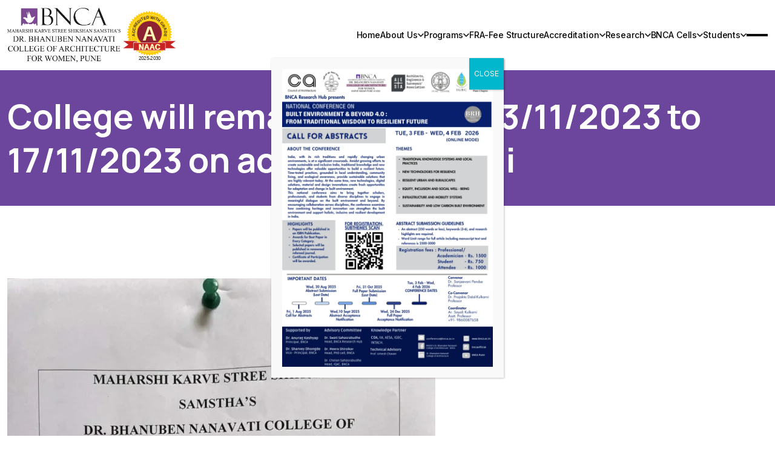

--- FILE ---
content_type: text/html; charset=UTF-8
request_url: https://bnca.ac.in/news/college-will-remain-closed-on-13-11-2023-to-17-11-2023-on-account-of-diwali/
body_size: 16302
content:


<!doctype html>
<html lang="en-US">

<head>
  <meta charset="UTF-8">
  <meta name="viewport" content="width=device-width, initial-scale=1">
  <link rel="profile" href="https://gmpg.org/xfn/11">

  <link rel="preconnect" href="https://fonts.googleapis.com">
  <link rel="preconnect" href="https://fonts.gstatic.com" crossorigin>
  <link
    href="https://fonts.googleapis.com/css2?family=Inter:wght@400;500;600;700&family=Manrope:wght@400;500;600;700;800&display=swap"
    rel="stylesheet">

  <link rel="stylesheet" href="https://bnca.ac.in/wp-content/themes/bnca-web/assets/css/bootstrap.min.css">
  <link rel="stylesheet" href="https://bnca.ac.in/wp-content/themes/bnca-web/assets/css/global.css">
  <link rel="stylesheet" href="https://bnca.ac.in/wp-content/themes/bnca-web/assets/css/header.css">
  <link rel="stylesheet" href="https://bnca.ac.in/wp-content/themes/bnca-web/assets/css/homepage.css">
  <link rel="stylesheet" href="https://bnca.ac.in/wp-content/themes/bnca-web/assets/css/inner-pages.css">


  <title>College will remain closed on 13/11/2023 to 17/11/2023 on account of Diwali &#8211; Dr. Bhanuben Nanavati College of Architecture</title>
<meta name='robots' content='max-image-preview:large' />
	<style>img:is([sizes="auto" i], [sizes^="auto," i]) { contain-intrinsic-size: 3000px 1500px }</style>
	<link rel='dns-prefetch' href='//www.googletagmanager.com' />
<link rel="alternate" type="application/rss+xml" title="Dr. Bhanuben Nanavati College of Architecture &raquo; Feed" href="https://bnca.ac.in/feed/" />
<link rel="alternate" type="application/rss+xml" title="Dr. Bhanuben Nanavati College of Architecture &raquo; Comments Feed" href="https://bnca.ac.in/comments/feed/" />
<script>
window._wpemojiSettings = {"baseUrl":"https:\/\/s.w.org\/images\/core\/emoji\/15.0.3\/72x72\/","ext":".png","svgUrl":"https:\/\/s.w.org\/images\/core\/emoji\/15.0.3\/svg\/","svgExt":".svg","source":{"concatemoji":"https:\/\/bnca.ac.in\/wp-includes\/js\/wp-emoji-release.min.js?ver=6.7.4"}};
/*! This file is auto-generated */
!function(i,n){var o,s,e;function c(e){try{var t={supportTests:e,timestamp:(new Date).valueOf()};sessionStorage.setItem(o,JSON.stringify(t))}catch(e){}}function p(e,t,n){e.clearRect(0,0,e.canvas.width,e.canvas.height),e.fillText(t,0,0);var t=new Uint32Array(e.getImageData(0,0,e.canvas.width,e.canvas.height).data),r=(e.clearRect(0,0,e.canvas.width,e.canvas.height),e.fillText(n,0,0),new Uint32Array(e.getImageData(0,0,e.canvas.width,e.canvas.height).data));return t.every(function(e,t){return e===r[t]})}function u(e,t,n){switch(t){case"flag":return n(e,"\ud83c\udff3\ufe0f\u200d\u26a7\ufe0f","\ud83c\udff3\ufe0f\u200b\u26a7\ufe0f")?!1:!n(e,"\ud83c\uddfa\ud83c\uddf3","\ud83c\uddfa\u200b\ud83c\uddf3")&&!n(e,"\ud83c\udff4\udb40\udc67\udb40\udc62\udb40\udc65\udb40\udc6e\udb40\udc67\udb40\udc7f","\ud83c\udff4\u200b\udb40\udc67\u200b\udb40\udc62\u200b\udb40\udc65\u200b\udb40\udc6e\u200b\udb40\udc67\u200b\udb40\udc7f");case"emoji":return!n(e,"\ud83d\udc26\u200d\u2b1b","\ud83d\udc26\u200b\u2b1b")}return!1}function f(e,t,n){var r="undefined"!=typeof WorkerGlobalScope&&self instanceof WorkerGlobalScope?new OffscreenCanvas(300,150):i.createElement("canvas"),a=r.getContext("2d",{willReadFrequently:!0}),o=(a.textBaseline="top",a.font="600 32px Arial",{});return e.forEach(function(e){o[e]=t(a,e,n)}),o}function t(e){var t=i.createElement("script");t.src=e,t.defer=!0,i.head.appendChild(t)}"undefined"!=typeof Promise&&(o="wpEmojiSettingsSupports",s=["flag","emoji"],n.supports={everything:!0,everythingExceptFlag:!0},e=new Promise(function(e){i.addEventListener("DOMContentLoaded",e,{once:!0})}),new Promise(function(t){var n=function(){try{var e=JSON.parse(sessionStorage.getItem(o));if("object"==typeof e&&"number"==typeof e.timestamp&&(new Date).valueOf()<e.timestamp+604800&&"object"==typeof e.supportTests)return e.supportTests}catch(e){}return null}();if(!n){if("undefined"!=typeof Worker&&"undefined"!=typeof OffscreenCanvas&&"undefined"!=typeof URL&&URL.createObjectURL&&"undefined"!=typeof Blob)try{var e="postMessage("+f.toString()+"("+[JSON.stringify(s),u.toString(),p.toString()].join(",")+"));",r=new Blob([e],{type:"text/javascript"}),a=new Worker(URL.createObjectURL(r),{name:"wpTestEmojiSupports"});return void(a.onmessage=function(e){c(n=e.data),a.terminate(),t(n)})}catch(e){}c(n=f(s,u,p))}t(n)}).then(function(e){for(var t in e)n.supports[t]=e[t],n.supports.everything=n.supports.everything&&n.supports[t],"flag"!==t&&(n.supports.everythingExceptFlag=n.supports.everythingExceptFlag&&n.supports[t]);n.supports.everythingExceptFlag=n.supports.everythingExceptFlag&&!n.supports.flag,n.DOMReady=!1,n.readyCallback=function(){n.DOMReady=!0}}).then(function(){return e}).then(function(){var e;n.supports.everything||(n.readyCallback(),(e=n.source||{}).concatemoji?t(e.concatemoji):e.wpemoji&&e.twemoji&&(t(e.twemoji),t(e.wpemoji)))}))}((window,document),window._wpemojiSettings);
</script>
<style id='wp-emoji-styles-inline-css'>

	img.wp-smiley, img.emoji {
		display: inline !important;
		border: none !important;
		box-shadow: none !important;
		height: 1em !important;
		width: 1em !important;
		margin: 0 0.07em !important;
		vertical-align: -0.1em !important;
		background: none !important;
		padding: 0 !important;
	}
</style>
<link rel='stylesheet' id='wp-block-library-css' href='https://bnca.ac.in/wp-includes/css/dist/block-library/style.min.css?ver=6.7.4' media='all' />
<link rel='stylesheet' id='wp-components-css' href='https://bnca.ac.in/wp-includes/css/dist/components/style.min.css?ver=6.7.4' media='all' />
<link rel='stylesheet' id='wp-preferences-css' href='https://bnca.ac.in/wp-includes/css/dist/preferences/style.min.css?ver=6.7.4' media='all' />
<link rel='stylesheet' id='wp-block-editor-css' href='https://bnca.ac.in/wp-includes/css/dist/block-editor/style.min.css?ver=6.7.4' media='all' />
<link rel='stylesheet' id='popup-maker-block-library-style-css' href='https://bnca.ac.in/wp-content/plugins/popup-maker/dist/packages/block-library-style.css?ver=dbea705cfafe089d65f1' media='all' />
<style id='pdfemb-pdf-embedder-viewer-style-inline-css'>
.wp-block-pdfemb-pdf-embedder-viewer{max-width:none}

</style>
<style id='classic-theme-styles-inline-css'>
/*! This file is auto-generated */
.wp-block-button__link{color:#fff;background-color:#32373c;border-radius:9999px;box-shadow:none;text-decoration:none;padding:calc(.667em + 2px) calc(1.333em + 2px);font-size:1.125em}.wp-block-file__button{background:#32373c;color:#fff;text-decoration:none}
</style>
<style id='global-styles-inline-css'>
:root{--wp--preset--aspect-ratio--square: 1;--wp--preset--aspect-ratio--4-3: 4/3;--wp--preset--aspect-ratio--3-4: 3/4;--wp--preset--aspect-ratio--3-2: 3/2;--wp--preset--aspect-ratio--2-3: 2/3;--wp--preset--aspect-ratio--16-9: 16/9;--wp--preset--aspect-ratio--9-16: 9/16;--wp--preset--color--black: #000000;--wp--preset--color--cyan-bluish-gray: #abb8c3;--wp--preset--color--white: #ffffff;--wp--preset--color--pale-pink: #f78da7;--wp--preset--color--vivid-red: #cf2e2e;--wp--preset--color--luminous-vivid-orange: #ff6900;--wp--preset--color--luminous-vivid-amber: #fcb900;--wp--preset--color--light-green-cyan: #7bdcb5;--wp--preset--color--vivid-green-cyan: #00d084;--wp--preset--color--pale-cyan-blue: #8ed1fc;--wp--preset--color--vivid-cyan-blue: #0693e3;--wp--preset--color--vivid-purple: #9b51e0;--wp--preset--gradient--vivid-cyan-blue-to-vivid-purple: linear-gradient(135deg,rgba(6,147,227,1) 0%,rgb(155,81,224) 100%);--wp--preset--gradient--light-green-cyan-to-vivid-green-cyan: linear-gradient(135deg,rgb(122,220,180) 0%,rgb(0,208,130) 100%);--wp--preset--gradient--luminous-vivid-amber-to-luminous-vivid-orange: linear-gradient(135deg,rgba(252,185,0,1) 0%,rgba(255,105,0,1) 100%);--wp--preset--gradient--luminous-vivid-orange-to-vivid-red: linear-gradient(135deg,rgba(255,105,0,1) 0%,rgb(207,46,46) 100%);--wp--preset--gradient--very-light-gray-to-cyan-bluish-gray: linear-gradient(135deg,rgb(238,238,238) 0%,rgb(169,184,195) 100%);--wp--preset--gradient--cool-to-warm-spectrum: linear-gradient(135deg,rgb(74,234,220) 0%,rgb(151,120,209) 20%,rgb(207,42,186) 40%,rgb(238,44,130) 60%,rgb(251,105,98) 80%,rgb(254,248,76) 100%);--wp--preset--gradient--blush-light-purple: linear-gradient(135deg,rgb(255,206,236) 0%,rgb(152,150,240) 100%);--wp--preset--gradient--blush-bordeaux: linear-gradient(135deg,rgb(254,205,165) 0%,rgb(254,45,45) 50%,rgb(107,0,62) 100%);--wp--preset--gradient--luminous-dusk: linear-gradient(135deg,rgb(255,203,112) 0%,rgb(199,81,192) 50%,rgb(65,88,208) 100%);--wp--preset--gradient--pale-ocean: linear-gradient(135deg,rgb(255,245,203) 0%,rgb(182,227,212) 50%,rgb(51,167,181) 100%);--wp--preset--gradient--electric-grass: linear-gradient(135deg,rgb(202,248,128) 0%,rgb(113,206,126) 100%);--wp--preset--gradient--midnight: linear-gradient(135deg,rgb(2,3,129) 0%,rgb(40,116,252) 100%);--wp--preset--font-size--small: 13px;--wp--preset--font-size--medium: 20px;--wp--preset--font-size--large: 36px;--wp--preset--font-size--x-large: 42px;--wp--preset--spacing--20: 0.44rem;--wp--preset--spacing--30: 0.67rem;--wp--preset--spacing--40: 1rem;--wp--preset--spacing--50: 1.5rem;--wp--preset--spacing--60: 2.25rem;--wp--preset--spacing--70: 3.38rem;--wp--preset--spacing--80: 5.06rem;--wp--preset--shadow--natural: 6px 6px 9px rgba(0, 0, 0, 0.2);--wp--preset--shadow--deep: 12px 12px 50px rgba(0, 0, 0, 0.4);--wp--preset--shadow--sharp: 6px 6px 0px rgba(0, 0, 0, 0.2);--wp--preset--shadow--outlined: 6px 6px 0px -3px rgba(255, 255, 255, 1), 6px 6px rgba(0, 0, 0, 1);--wp--preset--shadow--crisp: 6px 6px 0px rgba(0, 0, 0, 1);}:where(.is-layout-flex){gap: 0.5em;}:where(.is-layout-grid){gap: 0.5em;}body .is-layout-flex{display: flex;}.is-layout-flex{flex-wrap: wrap;align-items: center;}.is-layout-flex > :is(*, div){margin: 0;}body .is-layout-grid{display: grid;}.is-layout-grid > :is(*, div){margin: 0;}:where(.wp-block-columns.is-layout-flex){gap: 2em;}:where(.wp-block-columns.is-layout-grid){gap: 2em;}:where(.wp-block-post-template.is-layout-flex){gap: 1.25em;}:where(.wp-block-post-template.is-layout-grid){gap: 1.25em;}.has-black-color{color: var(--wp--preset--color--black) !important;}.has-cyan-bluish-gray-color{color: var(--wp--preset--color--cyan-bluish-gray) !important;}.has-white-color{color: var(--wp--preset--color--white) !important;}.has-pale-pink-color{color: var(--wp--preset--color--pale-pink) !important;}.has-vivid-red-color{color: var(--wp--preset--color--vivid-red) !important;}.has-luminous-vivid-orange-color{color: var(--wp--preset--color--luminous-vivid-orange) !important;}.has-luminous-vivid-amber-color{color: var(--wp--preset--color--luminous-vivid-amber) !important;}.has-light-green-cyan-color{color: var(--wp--preset--color--light-green-cyan) !important;}.has-vivid-green-cyan-color{color: var(--wp--preset--color--vivid-green-cyan) !important;}.has-pale-cyan-blue-color{color: var(--wp--preset--color--pale-cyan-blue) !important;}.has-vivid-cyan-blue-color{color: var(--wp--preset--color--vivid-cyan-blue) !important;}.has-vivid-purple-color{color: var(--wp--preset--color--vivid-purple) !important;}.has-black-background-color{background-color: var(--wp--preset--color--black) !important;}.has-cyan-bluish-gray-background-color{background-color: var(--wp--preset--color--cyan-bluish-gray) !important;}.has-white-background-color{background-color: var(--wp--preset--color--white) !important;}.has-pale-pink-background-color{background-color: var(--wp--preset--color--pale-pink) !important;}.has-vivid-red-background-color{background-color: var(--wp--preset--color--vivid-red) !important;}.has-luminous-vivid-orange-background-color{background-color: var(--wp--preset--color--luminous-vivid-orange) !important;}.has-luminous-vivid-amber-background-color{background-color: var(--wp--preset--color--luminous-vivid-amber) !important;}.has-light-green-cyan-background-color{background-color: var(--wp--preset--color--light-green-cyan) !important;}.has-vivid-green-cyan-background-color{background-color: var(--wp--preset--color--vivid-green-cyan) !important;}.has-pale-cyan-blue-background-color{background-color: var(--wp--preset--color--pale-cyan-blue) !important;}.has-vivid-cyan-blue-background-color{background-color: var(--wp--preset--color--vivid-cyan-blue) !important;}.has-vivid-purple-background-color{background-color: var(--wp--preset--color--vivid-purple) !important;}.has-black-border-color{border-color: var(--wp--preset--color--black) !important;}.has-cyan-bluish-gray-border-color{border-color: var(--wp--preset--color--cyan-bluish-gray) !important;}.has-white-border-color{border-color: var(--wp--preset--color--white) !important;}.has-pale-pink-border-color{border-color: var(--wp--preset--color--pale-pink) !important;}.has-vivid-red-border-color{border-color: var(--wp--preset--color--vivid-red) !important;}.has-luminous-vivid-orange-border-color{border-color: var(--wp--preset--color--luminous-vivid-orange) !important;}.has-luminous-vivid-amber-border-color{border-color: var(--wp--preset--color--luminous-vivid-amber) !important;}.has-light-green-cyan-border-color{border-color: var(--wp--preset--color--light-green-cyan) !important;}.has-vivid-green-cyan-border-color{border-color: var(--wp--preset--color--vivid-green-cyan) !important;}.has-pale-cyan-blue-border-color{border-color: var(--wp--preset--color--pale-cyan-blue) !important;}.has-vivid-cyan-blue-border-color{border-color: var(--wp--preset--color--vivid-cyan-blue) !important;}.has-vivid-purple-border-color{border-color: var(--wp--preset--color--vivid-purple) !important;}.has-vivid-cyan-blue-to-vivid-purple-gradient-background{background: var(--wp--preset--gradient--vivid-cyan-blue-to-vivid-purple) !important;}.has-light-green-cyan-to-vivid-green-cyan-gradient-background{background: var(--wp--preset--gradient--light-green-cyan-to-vivid-green-cyan) !important;}.has-luminous-vivid-amber-to-luminous-vivid-orange-gradient-background{background: var(--wp--preset--gradient--luminous-vivid-amber-to-luminous-vivid-orange) !important;}.has-luminous-vivid-orange-to-vivid-red-gradient-background{background: var(--wp--preset--gradient--luminous-vivid-orange-to-vivid-red) !important;}.has-very-light-gray-to-cyan-bluish-gray-gradient-background{background: var(--wp--preset--gradient--very-light-gray-to-cyan-bluish-gray) !important;}.has-cool-to-warm-spectrum-gradient-background{background: var(--wp--preset--gradient--cool-to-warm-spectrum) !important;}.has-blush-light-purple-gradient-background{background: var(--wp--preset--gradient--blush-light-purple) !important;}.has-blush-bordeaux-gradient-background{background: var(--wp--preset--gradient--blush-bordeaux) !important;}.has-luminous-dusk-gradient-background{background: var(--wp--preset--gradient--luminous-dusk) !important;}.has-pale-ocean-gradient-background{background: var(--wp--preset--gradient--pale-ocean) !important;}.has-electric-grass-gradient-background{background: var(--wp--preset--gradient--electric-grass) !important;}.has-midnight-gradient-background{background: var(--wp--preset--gradient--midnight) !important;}.has-small-font-size{font-size: var(--wp--preset--font-size--small) !important;}.has-medium-font-size{font-size: var(--wp--preset--font-size--medium) !important;}.has-large-font-size{font-size: var(--wp--preset--font-size--large) !important;}.has-x-large-font-size{font-size: var(--wp--preset--font-size--x-large) !important;}
:where(.wp-block-post-template.is-layout-flex){gap: 1.25em;}:where(.wp-block-post-template.is-layout-grid){gap: 1.25em;}
:where(.wp-block-columns.is-layout-flex){gap: 2em;}:where(.wp-block-columns.is-layout-grid){gap: 2em;}
:root :where(.wp-block-pullquote){font-size: 1.5em;line-height: 1.6;}
</style>
<link rel='stylesheet' id='contact-form-7-css' href='https://bnca.ac.in/wp-content/plugins/contact-form-7/includes/css/styles.css?ver=6.1.4' media='all' />
<link rel='stylesheet' id='ssmm-style-css' href='https://bnca.ac.in/wp-content/themes/bnca-web/style.css?ver=1.0.0' media='all' />
<link rel='stylesheet' id='popup-maker-site-css' href='//bnca.ac.in/wp-content/uploads/pum/pum-site-styles.css?generated=1762097817&#038;ver=1.21.5' media='all' />
<script src="https://bnca.ac.in/wp-includes/js/jquery/jquery.min.js?ver=3.7.1" id="jquery-core-js"></script>
<script src="https://bnca.ac.in/wp-includes/js/jquery/jquery-migrate.min.js?ver=3.4.1" id="jquery-migrate-js"></script>

<!-- Google tag (gtag.js) snippet added by Site Kit -->
<!-- Google Analytics snippet added by Site Kit -->
<script src="https://www.googletagmanager.com/gtag/js?id=GT-NFBZ38ZP" id="google_gtagjs-js" async></script>
<script id="google_gtagjs-js-after">
window.dataLayer = window.dataLayer || [];function gtag(){dataLayer.push(arguments);}
gtag("set","linker",{"domains":["bnca.ac.in"]});
gtag("js", new Date());
gtag("set", "developer_id.dZTNiMT", true);
gtag("config", "GT-NFBZ38ZP");
</script>
<link rel="https://api.w.org/" href="https://bnca.ac.in/wp-json/" /><link rel="alternate" title="JSON" type="application/json" href="https://bnca.ac.in/wp-json/wp/v2/news/4504" /><link rel="EditURI" type="application/rsd+xml" title="RSD" href="https://bnca.ac.in/xmlrpc.php?rsd" />
<meta name="generator" content="WordPress 6.7.4" />
<link rel="canonical" href="https://bnca.ac.in/news/college-will-remain-closed-on-13-11-2023-to-17-11-2023-on-account-of-diwali/" />
<link rel='shortlink' href='https://bnca.ac.in/?p=4504' />
<link rel="alternate" title="oEmbed (JSON)" type="application/json+oembed" href="https://bnca.ac.in/wp-json/oembed/1.0/embed?url=https%3A%2F%2Fbnca.ac.in%2Fnews%2Fcollege-will-remain-closed-on-13-11-2023-to-17-11-2023-on-account-of-diwali%2F" />
<link rel="alternate" title="oEmbed (XML)" type="text/xml+oembed" href="https://bnca.ac.in/wp-json/oembed/1.0/embed?url=https%3A%2F%2Fbnca.ac.in%2Fnews%2Fcollege-will-remain-closed-on-13-11-2023-to-17-11-2023-on-account-of-diwali%2F&#038;format=xml" />
<meta name="generator" content="Site Kit by Google 1.168.0" /><meta name="generator" content="Elementor 3.34.1; features: e_font_icon_svg, additional_custom_breakpoints; settings: css_print_method-external, google_font-enabled, font_display-swap">
			<style>
				.e-con.e-parent:nth-of-type(n+4):not(.e-lazyloaded):not(.e-no-lazyload),
				.e-con.e-parent:nth-of-type(n+4):not(.e-lazyloaded):not(.e-no-lazyload) * {
					background-image: none !important;
				}
				@media screen and (max-height: 1024px) {
					.e-con.e-parent:nth-of-type(n+3):not(.e-lazyloaded):not(.e-no-lazyload),
					.e-con.e-parent:nth-of-type(n+3):not(.e-lazyloaded):not(.e-no-lazyload) * {
						background-image: none !important;
					}
				}
				@media screen and (max-height: 640px) {
					.e-con.e-parent:nth-of-type(n+2):not(.e-lazyloaded):not(.e-no-lazyload),
					.e-con.e-parent:nth-of-type(n+2):not(.e-lazyloaded):not(.e-no-lazyload) * {
						background-image: none !important;
					}
				}
			</style>
			<link rel="icon" href="https://bnca.ac.in/wp-content/uploads/2023/09/cropped-bnca-favicon-32x32.png" sizes="32x32" />
<link rel="icon" href="https://bnca.ac.in/wp-content/uploads/2023/09/cropped-bnca-favicon-192x192.png" sizes="192x192" />
<link rel="apple-touch-icon" href="https://bnca.ac.in/wp-content/uploads/2023/09/cropped-bnca-favicon-180x180.png" />
<meta name="msapplication-TileImage" content="https://bnca.ac.in/wp-content/uploads/2023/09/cropped-bnca-favicon-270x270.png" />
		<style id="wp-custom-css">
			.fixed-student-img {
    height: 150px;
    width: 150px;
    object-fit: cover;
}

.logo-group img {
  max-height: 90px; /* adjust as needed */
  height: auto;
}

.logo-secondary img {
  display: block;
}

.menu-main-menu-container .menu {
    display: flex;
    list-style-type: none;
    gap: 20px !important;
    justify-content: flex-end;
}		</style>
		</head>

<body class="news-template-default single single-news postid-4504 elementor-default elementor-kit-7624">
    <div id="page" class="site">


    <div class="dropdown-overlay"></div>
    <header class="header-main">
      <div class="container">
        <div class="row align-items-center">
          <div class="col-md-3 col-8">
            <div class="logo-group d-flex align-items-center gap-3">
  				<a href="/" class="logo-main">
    				<img src="https://bnca.ac.in/wp-content/themes/bnca-web/assets/img/bnca-logo.png" alt="Main Logo">
  				</a>

  				<a href="/" class="logo-secondary">
    				<img src="https://bnca.ac.in/wp-content/themes/bnca-web/assets/img/Naac-Grade-logobnca.svg" alt="Secondary Logo">
  				</a>
			</div>
          </div>


          <div class="col-md-9 col-4">
            <div class="header-nav-wrapper">
              <button class="hamburger d-flex d-xl-none" id="mobile-nav-trigger">
                <span></span>
                <span></span>
              </button>

              <div class="header-nav">

                <div class="menu-main-menu-container"><ul id="primary-menu" class="menu mb-0" aria-label="submenu"><li id="menu-item-1288" class="menu-item menu-item-type-post_type menu-item-object-page menu-item-home menu-item-1288"><a href="https://bnca.ac.in/">Home</a></li>
<li id="menu-item-1287" class="menu-item menu-item-type-post_type menu-item-object-page menu-item-has-children menu-item-1287"><a href="https://bnca.ac.in/about-us/">About Us</a>
<ul class="sub-menu">
	<li id="menu-item-2002" class="menu-item menu-item-type-post_type menu-item-object-page menu-item-2002"><a href="https://bnca.ac.in/about-mksssf/">About MKSSS</a></li>
	<li id="menu-item-1324" class="menu-item menu-item-type-post_type menu-item-object-page menu-item-1324"><a href="https://bnca.ac.in/about-us/">About BNCA</a></li>
	<li id="menu-item-1325" class="menu-item menu-item-type-post_type menu-item-object-page menu-item-1325"><a href="https://bnca.ac.in/institutional-distinctiveness/">Institutional Distinctiveness</a></li>
	<li id="menu-item-9915" class="menu-item menu-item-type-post_type menu-item-object-page menu-item-9915"><a href="https://bnca.ac.in/best-practices/">Best Practices</a></li>
	<li id="menu-item-1326" class="menu-item menu-item-type-post_type menu-item-object-page menu-item-1326"><a href="https://bnca.ac.in/recognitions-awards/">Recognitions-Awards</a></li>
	<li id="menu-item-1327" class="menu-item menu-item-type-post_type menu-item-object-page menu-item-1327"><a href="https://bnca.ac.in/principal/">Principal’s Desk</a></li>
	<li id="menu-item-1328" class="menu-item menu-item-type-post_type menu-item-object-page menu-item-has-children menu-item-1328"><a href="https://bnca.ac.in/management/">Management</a>
	<ul class="sub-menu">
		<li id="menu-item-1329" class="menu-item menu-item-type-post_type menu-item-object-page menu-item-1329"><a href="https://bnca.ac.in/cdc/">CDC</a></li>
		<li id="menu-item-1330" class="menu-item menu-item-type-post_type menu-item-object-page menu-item-1330"><a href="https://bnca.ac.in/administration-organogram/">Administration – Organogram</a></li>
	</ul>
</li>
	<li id="menu-item-1560" class="menu-item menu-item-type-custom menu-item-object-custom menu-item-has-children menu-item-1560"><a href="#">Campus Facilities</a>
	<ul class="sub-menu">
		<li id="menu-item-1561" class="menu-item menu-item-type-post_type menu-item-object-page menu-item-1561"><a href="https://bnca.ac.in/hostel-accommodation-housing-dining/">Hostel Accommodation/Housing &amp; Dining</a></li>
		<li id="menu-item-1562" class="menu-item menu-item-type-post_type menu-item-object-page menu-item-1562"><a href="https://bnca.ac.in/athletics-and-recreation/">Sports And Recreation</a></li>
		<li id="menu-item-5204" class="menu-item menu-item-type-post_type menu-item-object-page menu-item-5204"><a href="https://bnca.ac.in/gym/">Gym</a></li>
		<li id="menu-item-1563" class="menu-item menu-item-type-post_type menu-item-object-page menu-item-1563"><a href="https://bnca.ac.in/health-wellness-and-safety/">Health Wellness And Safety</a></li>
		<li id="menu-item-1564" class="menu-item menu-item-type-post_type menu-item-object-page menu-item-1564"><a href="https://bnca.ac.in/canteen-and-bakery/">Canteen</a></li>
		<li id="menu-item-1565" class="menu-item menu-item-type-post_type menu-item-object-page menu-item-1565"><a href="https://bnca.ac.in/post-office/">Post Office</a></li>
		<li id="menu-item-1566" class="menu-item menu-item-type-post_type menu-item-object-page menu-item-1566"><a href="https://bnca.ac.in/atm/">ATM</a></li>
		<li id="menu-item-1567" class="menu-item menu-item-type-post_type menu-item-object-page menu-item-1567"><a href="https://bnca.ac.in/maintenance-and-cleanliness/">Maintenance and cleanliness</a></li>
		<li id="menu-item-1331" class="menu-item menu-item-type-post_type menu-item-object-page menu-item-1331"><a href="https://bnca.ac.in/infrastucture/">Infrastructure</a></li>
	</ul>
</li>
	<li id="menu-item-10014" class="menu-item menu-item-type-post_type menu-item-object-page menu-item-10014"><a href="https://bnca.ac.in/nep-readiness/">NEP Readiness</a></li>
</ul>
</li>
<li id="menu-item-1322" class="menu-item menu-item-type-custom menu-item-object-custom menu-item-has-children menu-item-1322"><a href="#">Programs</a>
<ul class="sub-menu">
	<li id="menu-item-1573" class="menu-item menu-item-type-post_type menu-item-object-courses menu-item-1573"><a href="https://bnca.ac.in/courses/bachelors-of-architecture/">Bachelors of Architecture</a></li>
	<li id="menu-item-7961" class="menu-item menu-item-type-custom menu-item-object-custom menu-item-7961"><a target="_blank" href="https://design.bnca.ac.in/">Bachelors of Design</a></li>
	<li id="menu-item-1574" class="menu-item menu-item-type-post_type menu-item-object-courses menu-item-1574"><a href="https://bnca.ac.in/courses/masters-of-landscape-architecture/">Masters of Landscape Architecture</a></li>
	<li id="menu-item-1575" class="menu-item menu-item-type-post_type menu-item-object-courses menu-item-1575"><a href="https://bnca.ac.in/courses/masters-of-environmental-architecture/">Masters of Environmental Architecture</a></li>
	<li id="menu-item-1576" class="menu-item menu-item-type-post_type menu-item-object-courses menu-item-1576"><a href="https://bnca.ac.in/courses/master-of-digital-architecture/">Master of Digital Architecture</a></li>
	<li id="menu-item-5161" class="menu-item menu-item-type-post_type menu-item-object-page menu-item-5161"><a href="https://bnca.ac.in/phd-research-centre/">PhD Research Centre</a></li>
	<li id="menu-item-1778" class="menu-item menu-item-type-custom menu-item-object-custom menu-item-has-children menu-item-1778"><a href="#">Certified Courses</a>
	<ul class="sub-menu">
		<li id="menu-item-1776" class="menu-item menu-item-type-post_type menu-item-object-page menu-item-1776"><a href="https://bnca.ac.in/value-added-course-add-on-courses/">Value Added Course/Add On Courses</a></li>
		<li id="menu-item-11985" class="menu-item menu-item-type-custom menu-item-object-custom menu-item-11985"><a href="https://bnca.ac.in/courses/pg-diploma/">PG DIPLOMA</a></li>
	</ul>
</li>
	<li id="menu-item-9864" class="menu-item menu-item-type-custom menu-item-object-custom menu-item-9864"><a href="https://eportfolio.bnca.ac.in/">e-Portfolio</a></li>
	<li id="menu-item-11519" class="menu-item menu-item-type-post_type menu-item-object-page menu-item-11519"><a href="https://bnca.ac.in/alumni-work-profiles/">Alumni Work Profiles</a></li>
</ul>
</li>
<li id="menu-item-12275" class="menu-item menu-item-type-post_type menu-item-object-page menu-item-12275"><a href="https://bnca.ac.in/fra-fee-structure/">FRA-Fee Structure</a></li>
<li id="menu-item-1737" class="menu-item menu-item-type-custom menu-item-object-custom menu-item-has-children menu-item-1737"><a href="#">Accreditation</a>
<ul class="sub-menu">
	<li id="menu-item-1742" class="menu-item menu-item-type-post_type menu-item-object-page menu-item-1742"><a href="https://bnca.ac.in/council-of-architecture/">Council Of Architecture</a></li>
	<li id="menu-item-2991" class="menu-item menu-item-type-post_type menu-item-object-page menu-item-2991"><a href="https://bnca.ac.in/institutional-memberships/">Institutional Memberships</a></li>
	<li id="menu-item-1744" class="menu-item menu-item-type-post_type menu-item-object-page menu-item-1744"><a href="https://bnca.ac.in/sppu/">SPPU</a></li>
	<li id="menu-item-1738" class="menu-item menu-item-type-custom menu-item-object-custom menu-item-1738"><a href="http://naac.bnca.ac.in">NAAC</a></li>
	<li id="menu-item-1739" class="menu-item menu-item-type-post_type menu-item-object-page menu-item-1739"><a href="https://bnca.ac.in/nirf/">NIRF</a></li>
	<li id="menu-item-1741" class="menu-item menu-item-type-post_type menu-item-object-page menu-item-1741"><a href="https://bnca.ac.in/mandatory-disclosure/">Mandatory Disclosure</a></li>
	<li id="menu-item-11612" class="menu-item menu-item-type-post_type menu-item-object-page menu-item-11612"><a href="https://bnca.ac.in/feedbacks/">Feedbacks</a></li>
</ul>
</li>
<li id="menu-item-1745" class="menu-item menu-item-type-custom menu-item-object-custom menu-item-has-children menu-item-1745"><a href="#">Research</a>
<ul class="sub-menu">
	<li id="menu-item-7702" class="menu-item menu-item-type-post_type menu-item-object-page menu-item-7702"><a href="https://bnca.ac.in/research-hub/vision-structure-steering-committee/">BNCA Research Hub</a></li>
</ul>
</li>
<li id="menu-item-1307" class="menu-item menu-item-type-custom menu-item-object-custom menu-item-has-children menu-item-1307"><a href="#">BNCA Cells</a>
<ul class="sub-menu">
	<li id="menu-item-1308" class="menu-item menu-item-type-post_type menu-item-object-page menu-item-1308"><a href="https://bnca.ac.in/international-cell/">International Cell</a></li>
	<li id="menu-item-1309" class="menu-item menu-item-type-post_type menu-item-object-page menu-item-1309"><a href="https://bnca.ac.in/united-nations-academic-impact-programme/">UNAI</a></li>
	<li id="menu-item-1310" class="menu-item menu-item-type-post_type menu-item-object-page menu-item-1310"><a href="https://bnca.ac.in/universal-design/">Universal Design Cell</a></li>
	<li id="menu-item-1311" class="menu-item menu-item-type-post_type menu-item-object-page menu-item-1311"><a href="https://bnca.ac.in/innovation-and-incubation/">Innovation and Incubation Cell</a></li>
	<li id="menu-item-1957" class="menu-item menu-item-type-post_type menu-item-object-page menu-item-1957"><a href="https://bnca.ac.in/archineering/">Archineering Cell</a></li>
	<li id="menu-item-7469" class="menu-item menu-item-type-post_type menu-item-object-page menu-item-7469"><a href="https://bnca.ac.in/green-campus/">Environment Cell</a></li>
	<li id="menu-item-1312" class="menu-item menu-item-type-post_type menu-item-object-page menu-item-1312"><a href="https://bnca.ac.in/publication-cell/">Publication Cell</a></li>
	<li id="menu-item-1960" class="menu-item menu-item-type-post_type menu-item-object-page menu-item-1960"><a href="https://bnca.ac.in/iqac-internal-quality-assurance-cell/">IQAC (Internal Quality Assurance Cell)</a></li>
	<li id="menu-item-1313" class="menu-item menu-item-type-post_type menu-item-object-page menu-item-1313"><a href="https://bnca.ac.in/consultancy-cell/">BNCA Consultancy Cell ( BCC )</a></li>
	<li id="menu-item-1959" class="menu-item menu-item-type-post_type menu-item-object-page menu-item-1959"><a href="https://bnca.ac.in/cel-center-for-ecological-landscapes/">CEL (Center For Ecological Landscapes)</a></li>
	<li id="menu-item-1314" class="menu-item menu-item-type-post_type menu-item-object-page menu-item-1314"><a href="https://bnca.ac.in/universal-human-values/">Universal Human Values</a></li>
	<li id="menu-item-1315" class="menu-item menu-item-type-post_type menu-item-object-page menu-item-1315"><a href="https://bnca.ac.in/ses-re-cell/">SES RE CELL</a></li>
	<li id="menu-item-1316" class="menu-item menu-item-type-post_type menu-item-object-page menu-item-1316"><a href="https://bnca.ac.in/structure-cell/">Structure Cell</a></li>
	<li id="menu-item-1317" class="menu-item menu-item-type-post_type menu-item-object-page menu-item-1317"><a href="https://bnca.ac.in/center-for-cultural-studies/">Center For Cultural Studies</a></li>
	<li id="menu-item-1958" class="menu-item menu-item-type-post_type menu-item-object-page menu-item-1958"><a href="https://bnca.ac.in/teaching-learning-center/">Teaching+Learning Laboratory</a></li>
	<li id="menu-item-8460" class="menu-item menu-item-type-post_type menu-item-object-page menu-item-8460"><a href="https://bnca.ac.in/career-councelling-guidance/">Career Counselling &amp; Guidance Cell</a></li>
	<li id="menu-item-11456" class="menu-item menu-item-type-post_type menu-item-object-page menu-item-11456"><a href="https://bnca.ac.in/center-for-interdisciplinary-studies-in-art-and-architecture/">Center for Interdisciplinary Studies in Art and Architecture.</a></li>
</ul>
</li>
<li id="menu-item-1295" class="menu-item menu-item-type-custom menu-item-object-custom menu-item-has-children menu-item-1295"><a href="#">Students</a>
<ul class="sub-menu">
	<li id="menu-item-4222" class="menu-item menu-item-type-custom menu-item-object-custom menu-item-4222"><a href="https://alumninetwork.bnca.ac.in/">Alumni</a></li>
	<li id="menu-item-1336" class="menu-item menu-item-type-post_type menu-item-object-page menu-item-1336"><a href="https://bnca.ac.in/students-help-desk/">Students Help Desk</a></li>
	<li id="menu-item-12398" class="menu-item menu-item-type-post_type menu-item-object-page menu-item-12398"><a href="https://bnca.ac.in/bnca-mental-health-and-wellbeing-cell/">BNCA – Mental Health and Wellbeing Cell</a></li>
	<li id="menu-item-1297" class="menu-item menu-item-type-custom menu-item-object-custom menu-item-has-children menu-item-1297"><a href="#">Student Clubs</a>
	<ul class="sub-menu">
		<li id="menu-item-1345" class="menu-item menu-item-type-post_type menu-item-object-page menu-item-1345"><a href="https://bnca.ac.in/students-club-art-club/">ART CLUB</a></li>
		<li id="menu-item-1343" class="menu-item menu-item-type-post_type menu-item-object-page menu-item-1343"><a href="https://bnca.ac.in/vanaja-art-culture-ecology/">Vanaja</a></li>
		<li id="menu-item-1373" class="menu-item menu-item-type-post_type menu-item-object-page menu-item-1373"><a href="https://bnca.ac.in/edutech/">EduTech</a></li>
		<li id="menu-item-1374" class="menu-item menu-item-type-post_type menu-item-object-page menu-item-1374"><a href="https://bnca.ac.in/movie-club/">Movie Club</a></li>
		<li id="menu-item-1344" class="menu-item menu-item-type-post_type menu-item-object-page menu-item-1344"><a href="https://bnca.ac.in/students-club-sports/">Sports</a></li>
	</ul>
</li>
	<li id="menu-item-1298" class="menu-item menu-item-type-custom menu-item-object-custom menu-item-has-children menu-item-1298"><a href="#">Student Activities</a>
	<ul class="sub-menu">
		<li id="menu-item-1339" class="menu-item menu-item-type-post_type menu-item-object-page menu-item-1339"><a href="https://bnca.ac.in/students-activities-nss/">Students Activities – NSS</a></li>
		<li id="menu-item-1342" class="menu-item menu-item-type-post_type menu-item-object-page menu-item-1342"><a href="https://bnca.ac.in/nasa/">Student Activities – Nasa</a></li>
		<li id="menu-item-1341" class="menu-item menu-item-type-post_type menu-item-object-page menu-item-1341"><a href="https://bnca.ac.in/students-activities-annual-social-gathering-nexus/">Students Activities – Annual Social Gathering NEXUS</a></li>
		<li id="menu-item-1340" class="menu-item menu-item-type-post_type menu-item-object-page menu-item-1340"><a href="https://bnca.ac.in/exhibitions/">Students Activities – Exhibitions</a></li>
	</ul>
</li>
	<li id="menu-item-1347" class="menu-item menu-item-type-post_type menu-item-object-page menu-item-1347"><a href="https://bnca.ac.in/placements/">Placements</a></li>
	<li id="menu-item-1361" class="menu-item menu-item-type-post_type menu-item-object-page menu-item-1361"><a href="https://bnca.ac.in/students-utilities/">Students Utilities</a></li>
	<li id="menu-item-1366" class="menu-item menu-item-type-post_type menu-item-object-page menu-item-1366"><a href="https://bnca.ac.in/prizes-and-awards/">Prizes and Awards</a></li>
	<li id="menu-item-1367" class="menu-item menu-item-type-post_type menu-item-object-page menu-item-1367"><a href="https://bnca.ac.in/students-council/">Students Council</a></li>
	<li id="menu-item-1369" class="menu-item menu-item-type-post_type menu-item-object-page menu-item-1369"><a href="https://bnca.ac.in/scholarships/">Scholarships</a></li>
	<li id="menu-item-8374" class="menu-item menu-item-type-post_type menu-item-object-page menu-item-8374"><a href="https://bnca.ac.in/online-lectures/">Online Lectures</a></li>
	<li id="menu-item-9569" class="menu-item menu-item-type-post_type menu-item-object-page menu-item-9569"><a href="https://bnca.ac.in/co-curricular-activities/">Co-Curricular Activities</a></li>
</ul>
</li>
</ul></div>

                <div class="side-menu-main">
                  <button class="hamburger d-none d-xl-flex" id="sidebar-trigger">
                    <span></span>
                    <span></span>
                  </button>
                  <button class=" d-block d-xl-none button button-small mob-side-nav-trigger w-100">
                    More Links
                  </button>



                  <div class="desktop-side-menu relative">
                    <button
                      class="button-unstyled go-back-side-menu text-white mob-side-nav-trigger py-3 text-14 d-d-inline-flex d-xl-none px-4">
                      <svg width="19" height="8" viewBox="0 0 19 8" fill="none">
                        <path
                          d="M.646 3.646a.5.5 0 0 0 0 .708l3.182 3.182a.5.5 0 1 0 .708-.708L1.707 4l2.829-2.828a.5.5 0 1 0-.708-.708L.646 3.646ZM1 4.5h17.5v-1H1v1Z"
                          fill="#fff" />
                      </svg>
                      Go back
                    </button>
                    <div class="side-menu-wrapper">
                      <div class="menu-header-side-menu-container"><ul id="header-sidemenu" class="menu" aria-label="submenu"><li id="menu-item-1332" class="menu-item menu-item-type-custom menu-item-object-custom menu-item-has-children menu-item-1332"><a href="#">Infrastructure</a>
<ul class="sub-menu">
	<li id="menu-item-1579" class="menu-item menu-item-type-post_type menu-item-object-page menu-item-1579"><a href="https://bnca.ac.in/library/">Library</a></li>
	<li id="menu-item-1584" class="menu-item menu-item-type-post_type menu-item-object-page menu-item-1584"><a href="https://bnca.ac.in/computer-labs/">IT Infrastructure and Computer Labs</a></li>
	<li id="menu-item-1585" class="menu-item menu-item-type-post_type menu-item-object-page menu-item-1585"><a href="https://bnca.ac.in/digital-fabrication-lab/">Digital Fabrication Lab</a></li>
	<li id="menu-item-1592" class="menu-item menu-item-type-post_type menu-item-object-page menu-item-1592"><a href="https://bnca.ac.in/wood-working-lab/">Wood Working Lab</a></li>
	<li id="menu-item-1590" class="menu-item menu-item-type-post_type menu-item-object-page menu-item-1590"><a href="https://bnca.ac.in/reed/">Lab for Environmental and Simulation [LEDS]</a></li>
	<li id="menu-item-3006" class="menu-item menu-item-type-post_type menu-item-object-page menu-item-3006"><a href="https://bnca.ac.in/landscape-lab/">Landscape Research Lab</a></li>
	<li id="menu-item-3007" class="menu-item menu-item-type-post_type menu-item-object-page menu-item-3007"><a href="https://bnca.ac.in/material-museum/">Material Museum</a></li>
	<li id="menu-item-3011" class="menu-item menu-item-type-post_type menu-item-object-page menu-item-3011"><a href="https://bnca.ac.in/construction-lab/">Construction Lab</a></li>
	<li id="menu-item-3016" class="menu-item menu-item-type-post_type menu-item-object-page menu-item-3016"><a href="https://bnca.ac.in/survey-and-levelling-lab/">Survey And Leveling Lab</a></li>
	<li id="menu-item-3018" class="menu-item menu-item-type-post_type menu-item-object-page menu-item-3018"><a href="https://bnca.ac.in/language-lab/">Language Lab</a></li>
	<li id="menu-item-5238" class="menu-item menu-item-type-post_type menu-item-object-page menu-item-5238"><a href="https://bnca.ac.in/studios/">Studios</a></li>
	<li id="menu-item-3019" class="menu-item menu-item-type-post_type menu-item-object-page menu-item-3019"><a href="https://bnca.ac.in/photography-lab/">Photography Lab</a></li>
	<li id="menu-item-4977" class="menu-item menu-item-type-post_type menu-item-object-page menu-item-4977"><a href="https://bnca.ac.in/clay-studio/">Clay Studio</a></li>
	<li id="menu-item-1588" class="menu-item menu-item-type-post_type menu-item-object-page menu-item-1588"><a href="https://bnca.ac.in/immerssive-design-lab/">Immerssive Design Lab</a></li>
	<li id="menu-item-1580" class="menu-item menu-item-type-post_type menu-item-object-page menu-item-1580"><a href="https://bnca.ac.in/acoustic-lab/">Acoustic Lab</a></li>
	<li id="menu-item-3021" class="menu-item menu-item-type-post_type menu-item-object-page menu-item-3021"><a href="https://bnca.ac.in/board-room/">Board Room</a></li>
	<li id="menu-item-3022" class="menu-item menu-item-type-post_type menu-item-object-page menu-item-3022"><a href="https://bnca.ac.in/auditorium/">Auditorium</a></li>
	<li id="menu-item-8105" class="menu-item menu-item-type-post_type menu-item-object-page menu-item-8105"><a href="https://bnca.ac.in/lighting-lab/">Lighting Lab</a></li>
</ul>
</li>
<li id="menu-item-1333" class="menu-item menu-item-type-custom menu-item-object-custom menu-item-has-children menu-item-1333"><a href="#">Research</a>
<ul class="sub-menu">
	<li id="menu-item-1334" class="menu-item menu-item-type-custom menu-item-object-custom menu-item-has-children menu-item-1334"><a href="#">BNCA Research HUB</a>
	<ul class="sub-menu">
		<li id="menu-item-1438" class="menu-item menu-item-type-post_type menu-item-object-page menu-item-1438"><a href="https://bnca.ac.in/research-hub/vision-structure-steering-committee/">Vision &amp; Structure &amp; Steering Committee</a></li>
		<li id="menu-item-1440" class="menu-item menu-item-type-post_type menu-item-object-page menu-item-1440"><a href="https://bnca.ac.in/research-hub/education-learning/">Education &amp; Learning</a></li>
		<li id="menu-item-3046" class="menu-item menu-item-type-post_type menu-item-object-page menu-item-3046"><a href="https://bnca.ac.in/research-hub/research-projects-and-consultancyf/">Research Projects And Consultancy</a></li>
		<li id="menu-item-1439" class="menu-item menu-item-type-post_type menu-item-object-page menu-item-1439"><a href="https://bnca.ac.in/research-hub/research-clusters-mentors/">Research Clusters &amp; Mentors</a></li>
		<li id="menu-item-1568" class="menu-item menu-item-type-post_type menu-item-object-page menu-item-1568"><a href="https://bnca.ac.in/research-hub/national-conference-on-built-environment-beyond-theory-practice/">National Conference On Built Environment &amp; Beyond</a></li>
		<li id="menu-item-1442" class="menu-item menu-item-type-post_type menu-item-object-page menu-item-1442"><a href="https://bnca.ac.in/research-hub/become-a-member-form/">Become a Member (FORM)</a></li>
		<li id="menu-item-1443" class="menu-item menu-item-type-post_type menu-item-object-page menu-item-1443"><a href="https://bnca.ac.in/research-hub/events-gallery-and-announcements/">Events , Gallery and Announcements</a></li>
		<li id="menu-item-1444" class="menu-item menu-item-type-post_type menu-item-object-page menu-item-1444"><a href="https://bnca.ac.in/conference-2022/">Conference 2022</a></li>
		<li id="menu-item-1445" class="menu-item menu-item-type-post_type menu-item-object-page menu-item-1445"><a href="https://bnca.ac.in/conference-2023/">Conference 2023</a></li>
	</ul>
</li>
</ul>
</li>
<li id="menu-item-3871" class="menu-item menu-item-type-post_type menu-item-object-page menu-item-3871"><a href="https://bnca.ac.in/contact/">Contact Us</a></li>
</ul></div>

                    </div>
                  </div>
                </div>
              </div>
            </div>
          </div>
        </div>
      </div>
    </header>



    <!-- #masthead -->
<main id="primary" class="site-main">

  <section class="inner-banner-layout extension-activites">
    <div class="container relative">
      <div class="inner-banner-content">
        <h1><span class="">College will remain closed on 13/11/2023 to 17/11/2023 on account of Diwali</span></h1>
      </div>
    </div>
  </section>

  <section class="section-pad">
    <div class="container">
      <div class="row">
        <div class="col-md-8">
          <div class="event-content">
            
<figure class="wp-block-image size-large"><img decoding="async" width="707" height="1024" src="https://bnca.ac.in/wp-content/uploads/2023/11/WhatsApp-Image-2023-11-10-at-4.01.34-PM-707x1024.jpeg" alt="" class="wp-image-4505" srcset="https://bnca.ac.in/wp-content/uploads/2023/11/WhatsApp-Image-2023-11-10-at-4.01.34-PM-707x1024.jpeg 707w, https://bnca.ac.in/wp-content/uploads/2023/11/WhatsApp-Image-2023-11-10-at-4.01.34-PM-207x300.jpeg 207w, https://bnca.ac.in/wp-content/uploads/2023/11/WhatsApp-Image-2023-11-10-at-4.01.34-PM-768x1112.jpeg 768w, https://bnca.ac.in/wp-content/uploads/2023/11/WhatsApp-Image-2023-11-10-at-4.01.34-PM.jpeg 1056w" sizes="(max-width: 707px) 100vw, 707px" /></figure>
          </div>
        </div>
      </div>
    </div>
  </section>


</main><!-- #main -->



<footer>
  <div class="footer-main">
    <div class="container">
      <div class="row">
        <div class="col-lg-3 col-md-6">
          <div class="single-footer-col">
            <a href="/" class="footer-logo">
              <img src="https://bnca.ac.in/wp-content/themes/bnca-web/assets/img/bnca-logo.png" alt="">
            </a>

            <div class="subscribe-block">
              <p class="text-14 text-uppercase">Subscribe our newsletter</p>

              <div class="subscribe-input">
                <input type="text" placeholder="Enter your email">
                <button class="button chevron button-small">&nbsp;</button>
              </div>
            </div>

            <p class="text-14">
              Endowed with an excellent infrastructure, scholarly faculty , great legacy of MKSSS towards empowering
              women through education, we at BNCA are committed to empowerment of girls in the challenging field of
              Architecture, and its facets.
            </p>
          </div>
        </div>

        <div class="col-lg-3 col-md-6">
          <div class="single-footer-col">
            <p class="footer-heading">
              ABOUT
            </p>


            <div class="footer-links">
              <div>
                <a href="/about-us">About College</a>
              </div>
              <div>
                <a href="/about-us#mission">Mission & Vision</a>
              </div>
              <div>
                <a href="/about-us#contact">Admissions</a>
              </div>
            </div>

            <div class="address-block">
              <p class="footer-heading">ADDRESS</p>
              <p class="text-14">Mksss Dr. Bhanuben Nanavati College of Architecture For WomenBNCA Campus, Karve
                Nagar,Pune 411052, India <br><a href="tel:+917588003333" class="mb-0">+91 7588003333</a> <br>
                mail@bnca.ac.in
				<!--<a href="tel:+919130087709 ">
                  +91 9130087709
                </a> <br />
                Mr. Amol Hinge<br />
                (Administrative Officer)<br /><br />-->
              </p>
            </div>
          </div>
        </div>

        <div class="col-md-12 col-lg-6">
          <div class="single-footer-col border-0">
            <div class="d-flex justify-content-between">
              <div>
                <p class="footer-heading">
                  QUICK LINKS
                </p>

                <div class="footer-links">
                  <div>
                    <a href="/courses">Academics</a>
                  </div>
                  <div>
                    <a href="https://alumninetwork.bnca.ac.in/" target="_blank" rel="noopener noreferrer">Alumni</a>
                  </div>
                  <div>
                    <a href="https://naac.bnca.ac.in/naac/">NAAC</a>
                  </div>
                  <div>
                    <a href="https://eportfolio.bnca.ac.in/">e-Portfolio</a>
                  </div>
                  <div>
                    <a href="/students-help-desk">Grievance</a>
                  </div>
                </div>
              </div>


              <div>

                <p class="footer-heading text-md-end">
                  INFRASTRUCTURE
                </p>

                <div class="footer-links text-md-end">
                  <div>
                    <a href="/digital-fabrication-lab">Digital Fabrication lab</a>
                  </div>
                  <div>
                    <a href="https://bnca.ac.in/immerssive-design-lab/">Immersive Design lab</a>
                  </div>
                  <div>
                    <a href="/wood-working-lab">Wood Working lab</a>
                  </div>
                  <div>
                    <a href="/computer-labs">Computer lab</a>
                  </div>
                  <div>
                    <a href="/library">Library</a>
                  </div>
                </div>
              </div>
            </div>

            <div class="social-main">
              <div>
                <p class="footer-heading">SOCIAL LINKS</p>

                <div class="social-links">
                  <a href="#!">
                    <svg width="24" height="24" viewBox="0 0 24 24" fill="none">
                      <path d="M17 2H7a5 5 0 0 0-5 5v10a5 5 0 0 0 5 5h10a5 5 0 0 0 5-5V7a5 5 0 0 0-5-5Z"
                        stroke="#0B0B0C" stroke-linecap="round" stroke-linejoin="round" />
                      <path d="M16 11.37a4 4 0 1 1-7.914 1.174A4 4 0 0 1 16 11.37ZM17.5 6.5h.01" stroke="#0B0B0C"
                        stroke-linecap="round" stroke-linejoin="round" />
                    </svg>
                  </a>
                  <a href="#!">
                    <svg width="24" height="24" viewBox="0 0 24 24" fill="none">
                      <path
                        d="M16 8a6 6 0 0 1 6 6v7h-4v-7a2 2 0 0 0-4 0v7h-4v-7a6 6 0 0 1 6-6ZM6 9H2v12h4V9ZM4 6a2 2 0 1 0 0-4 2 2 0 0 0 0 4Z"
                        stroke="#0B0B0C" stroke-linecap="round" stroke-linejoin="round" />
                    </svg>
                  </a>
                  <a href="#!">
                    <svg width="24" height="24" viewBox="0 0 24 24" fill="none">
                      <path d="M18 2h-3a5 5 0 0 0-5 5v3H7v4h3v8h4v-8h3l1-4h-4V7a1 1 0 0 1 1-1h3V2Z" stroke="#0B0B0C"
                        stroke-linecap="round" stroke-linejoin="round" />
                    </svg>
                  </a>
                  <a href="#!">
                    <svg width="24" height="24" viewBox="0 0 24 24" fill="none">
                      <path
                        d="M23 3a10.9 10.9 0 0 1-3.14 1.53 4.48 4.48 0 0 0-7.86 3v1A10.66 10.66 0 0 1 3 4s-4 9 5 13a11.64 11.64 0 0 1-7 2c9 5 20 0 20-11.5 0-.278-.028-.556-.08-.83A7.72 7.72 0 0 0 23 3Z"
                        stroke="#0B0B0C" stroke-linecap="round" stroke-linejoin="round" />
                    </svg>
                  </a>
                </div>
              </div>

              <div class="text-end">
                <p class="text-18 semibold">
                  Designed & <br>Developed by
                </p>

                <a href="/">
                  <img src="https://bnca.ac.in/wp-content/themes/bnca-web/assets/img/harpa-logo.svg" alt="">
                </a>
              </div>
            </div>
          </div>
        </div>
      </div>
    </div>

    <div class="footer-bottom">
      <div class="container">
        <div class="copyright-links">
          <a href="#!">Privacy Policy</a>
          <a href="#!">Term & Conditions</a>
          <a href="#!">Cookie Policy</a>
          <a href="#!">Sitemap</a>
          <p>© BNCA 2023ALL RIGHTS RESERVED</p>
        </div>
      </div>
    </div>
  </div>
</footer>

</div><!-- #page -->


<script src="https://bnca.ac.in/wp-content/themes/bnca-web/assets/js/jquery.min.js"></script>
<script src="https://bnca.ac.in/wp-content/themes/bnca-web/assets/js/bootstrap.min.js"></script>
<script src="https://bnca.ac.in/wp-content/themes/bnca-web/assets/js/headroom.min.js"></script>
<script src="https://cdnjs.cloudflare.com/ajax/libs/tiny-slider/2.9.2/min/tiny-slider.js"></script>

<script src="https://bnca.ac.in/wp-content/themes/bnca-web/assets/js/app.js"></script>


<div 
	id="pum-11913" 
	role="dialog" 
	aria-modal="false"
	class="pum pum-overlay pum-theme-7589 pum-theme-default-theme popmake-overlay pum-overlay-disabled auto_open click_open" 
	data-popmake="{&quot;id&quot;:11913,&quot;slug&quot;:&quot;bnca-national-conference-2025&quot;,&quot;theme_id&quot;:7589,&quot;cookies&quot;:[{&quot;event&quot;:&quot;on_popup_close&quot;,&quot;settings&quot;:{&quot;name&quot;:&quot;pum-10246&quot;,&quot;key&quot;:&quot;&quot;,&quot;session&quot;:false,&quot;path&quot;:&quot;1&quot;,&quot;time&quot;:&quot;1 month&quot;}}],&quot;triggers&quot;:[{&quot;type&quot;:&quot;auto_open&quot;,&quot;settings&quot;:{&quot;cookie_name&quot;:&quot;&quot;,&quot;delay&quot;:&quot;200&quot;}},{&quot;type&quot;:&quot;click_open&quot;,&quot;settings&quot;:{&quot;extra_selectors&quot;:&quot;&quot;,&quot;cookie_name&quot;:null}}],&quot;mobile_disabled&quot;:null,&quot;tablet_disabled&quot;:null,&quot;meta&quot;:{&quot;display&quot;:{&quot;stackable&quot;:false,&quot;overlay_disabled&quot;:&quot;1&quot;,&quot;scrollable_content&quot;:false,&quot;disable_reposition&quot;:false,&quot;size&quot;:&quot;tiny&quot;,&quot;responsive_min_width&quot;:&quot;0%&quot;,&quot;responsive_min_width_unit&quot;:false,&quot;responsive_max_width&quot;:&quot;100%&quot;,&quot;responsive_max_width_unit&quot;:false,&quot;custom_width&quot;:&quot;640px&quot;,&quot;custom_width_unit&quot;:false,&quot;custom_height&quot;:&quot;380px&quot;,&quot;custom_height_unit&quot;:false,&quot;custom_height_auto&quot;:false,&quot;location&quot;:&quot;center&quot;,&quot;position_from_trigger&quot;:false,&quot;position_top&quot;:&quot;100&quot;,&quot;position_left&quot;:&quot;0&quot;,&quot;position_bottom&quot;:&quot;0&quot;,&quot;position_right&quot;:&quot;0&quot;,&quot;position_fixed&quot;:false,&quot;animation_type&quot;:&quot;fade&quot;,&quot;animation_speed&quot;:&quot;350&quot;,&quot;animation_origin&quot;:&quot;center top&quot;,&quot;overlay_zindex&quot;:false,&quot;zindex&quot;:&quot;1999999999&quot;},&quot;close&quot;:{&quot;text&quot;:&quot;&quot;,&quot;button_delay&quot;:&quot;0&quot;,&quot;overlay_click&quot;:false,&quot;esc_press&quot;:false,&quot;f4_press&quot;:false},&quot;click_open&quot;:[]}}">

	<div id="popmake-11913" class="pum-container popmake theme-7589 pum-responsive pum-responsive-tiny responsive size-tiny">

				
				
		
				<div class="pum-content popmake-content" tabindex="0">
			<p><a href="https://bnca.ac.in/wp-content/uploads/2025/10/Conference_2025_final-poster.png" target="_blank" rel="noopener"><img fetchpriority="high" decoding="async" class="aligncenter wp-image-12122 size-large" src="https://bnca.ac.in/wp-content/uploads/2025/10/Conference_2025_final-poster-724x1024.png" alt="" width="640" height="905" srcset="https://bnca.ac.in/wp-content/uploads/2025/10/Conference_2025_final-poster-724x1024.png 724w, https://bnca.ac.in/wp-content/uploads/2025/10/Conference_2025_final-poster-212x300.png 212w, https://bnca.ac.in/wp-content/uploads/2025/10/Conference_2025_final-poster-768x1086.png 768w, https://bnca.ac.in/wp-content/uploads/2025/10/Conference_2025_final-poster-1086x1536.png 1086w, https://bnca.ac.in/wp-content/uploads/2025/10/Conference_2025_final-poster.png 1414w" sizes="(max-width: 640px) 100vw, 640px" /></a></p>
		</div>

				
							<button type="button" class="pum-close popmake-close" aria-label="Close">
			CLOSE			</button>
		
	</div>

</div>
			<script>
				const lazyloadRunObserver = () => {
					const lazyloadBackgrounds = document.querySelectorAll( `.e-con.e-parent:not(.e-lazyloaded)` );
					const lazyloadBackgroundObserver = new IntersectionObserver( ( entries ) => {
						entries.forEach( ( entry ) => {
							if ( entry.isIntersecting ) {
								let lazyloadBackground = entry.target;
								if( lazyloadBackground ) {
									lazyloadBackground.classList.add( 'e-lazyloaded' );
								}
								lazyloadBackgroundObserver.unobserve( entry.target );
							}
						});
					}, { rootMargin: '200px 0px 200px 0px' } );
					lazyloadBackgrounds.forEach( ( lazyloadBackground ) => {
						lazyloadBackgroundObserver.observe( lazyloadBackground );
					} );
				};
				const events = [
					'DOMContentLoaded',
					'elementor/lazyload/observe',
				];
				events.forEach( ( event ) => {
					document.addEventListener( event, lazyloadRunObserver );
				} );
			</script>
			<script src="https://bnca.ac.in/wp-includes/js/dist/hooks.min.js?ver=4d63a3d491d11ffd8ac6" id="wp-hooks-js"></script>
<script src="https://bnca.ac.in/wp-includes/js/dist/i18n.min.js?ver=5e580eb46a90c2b997e6" id="wp-i18n-js"></script>
<script id="wp-i18n-js-after">
wp.i18n.setLocaleData( { 'text direction\u0004ltr': [ 'ltr' ] } );
</script>
<script src="https://bnca.ac.in/wp-content/plugins/contact-form-7/includes/swv/js/index.js?ver=6.1.4" id="swv-js"></script>
<script id="contact-form-7-js-before">
var wpcf7 = {
    "api": {
        "root": "https:\/\/bnca.ac.in\/wp-json\/",
        "namespace": "contact-form-7\/v1"
    }
};
</script>
<script src="https://bnca.ac.in/wp-content/plugins/contact-form-7/includes/js/index.js?ver=6.1.4" id="contact-form-7-js"></script>
<script src="https://bnca.ac.in/wp-content/themes/bnca-web/js/navigation.js?ver=1.0.0" id="ssmm-navigation-js"></script>
<script src="https://bnca.ac.in/wp-includes/js/jquery/ui/core.min.js?ver=1.13.3" id="jquery-ui-core-js"></script>
<script id="popup-maker-site-js-extra">
var pum_vars = {"version":"1.21.5","pm_dir_url":"https:\/\/bnca.ac.in\/wp-content\/plugins\/popup-maker\/","ajaxurl":"https:\/\/bnca.ac.in\/wp-admin\/admin-ajax.php","restapi":"https:\/\/bnca.ac.in\/wp-json\/pum\/v1","rest_nonce":null,"default_theme":"7589","debug_mode":"","disable_tracking":"","home_url":"\/","message_position":"top","core_sub_forms_enabled":"1","popups":[],"cookie_domain":"","analytics_enabled":"1","analytics_route":"analytics","analytics_api":"https:\/\/bnca.ac.in\/wp-json\/pum\/v1"};
var pum_sub_vars = {"ajaxurl":"https:\/\/bnca.ac.in\/wp-admin\/admin-ajax.php","message_position":"top"};
var pum_popups = {"pum-11913":{"triggers":[{"type":"auto_open","settings":{"cookie_name":"","delay":"200"}}],"cookies":[{"event":"on_popup_close","settings":{"name":"pum-10246","key":"","session":false,"path":"1","time":"1 month"}}],"disable_on_mobile":false,"disable_on_tablet":false,"atc_promotion":null,"explain":null,"type_section":null,"theme_id":"7589","size":"tiny","responsive_min_width":"0%","responsive_max_width":"100%","custom_width":"640px","custom_height_auto":false,"custom_height":"380px","scrollable_content":false,"animation_type":"fade","animation_speed":"350","animation_origin":"center top","open_sound":"none","custom_sound":"","location":"center","position_top":"100","position_bottom":"0","position_left":"0","position_right":"0","position_from_trigger":false,"position_fixed":false,"overlay_disabled":true,"stackable":false,"disable_reposition":false,"zindex":"1999999999","close_button_delay":"0","fi_promotion":null,"close_on_form_submission":false,"close_on_form_submission_delay":"0","close_on_overlay_click":false,"close_on_esc_press":false,"close_on_f4_press":false,"disable_form_reopen":false,"disable_accessibility":false,"theme_slug":"default-theme","id":11913,"slug":"bnca-national-conference-2025"}};
</script>
<script src="//bnca.ac.in/wp-content/uploads/pum/pum-site-scripts.js?defer&amp;generated=1762097817&amp;ver=1.21.5" id="popup-maker-site-js"></script>



</body>

</html>


--- FILE ---
content_type: text/css
request_url: https://bnca.ac.in/wp-content/themes/bnca-web/assets/css/global.css
body_size: 4047
content:
@keyframes rotate360{0%{transform:rotate(0)}100%{transform:rotate(360deg)}}@keyframes marquee{0%{left:100%}100%{left:-100%}}@keyframes radar{0%{transform:scale(0.5);opacity:0}60%{opacity:.4}90%{opacity:0}100%{transform:scale(3)}}@keyframes fadein{0%{opacity:0}100%{opacity:1}}.tns-outer{padding:0 !important;position:relative;overflow:visible}.tns-outer [hidden]{display:none !important}.tns-outer [aria-controls],.tns-outer [data-action]{cursor:pointer}.tns-slider{transition:all 0s;display:flex}.tns-slider>.tns-item{box-sizing:border-box}.equal-height .tns-item{min-height:100%}.equal-height .tns-item>div{height:100%}.slider-overflow-visible .tns-ovh{overflow:visible}.tns-horizontal.tns-subpixel{white-space:nowrap}.tns-horizontal.tns-subpixel>.tns-item{display:inline-block;vertical-align:top;white-space:normal}.tns-horizontal.tns-no-subpixel:after{content:"";display:table;clear:both}.tns-horizontal.tns-no-subpixel>.tns-item{float:left}.tns-horizontal.tns-carousel.tns-no-subpixel>.tns-item{margin-right:-100%}.tns-no-calc{position:relative;left:0}.tns-gallery{position:relative;left:0;min-height:1px}.tns-gallery>.tns-item{position:absolute;left:-100%;transition:transform 0s,opacity 0s}.tns-gallery>.tns-slide-active{position:relative;left:auto !important}.tns-gallery>.tns-moving{transition:all .25s}.tns-autowidth{display:inline-block}.tns-lazy-img{transition:opacity .6s;opacity:.6}.tns-lazy-img.tns-complete{opacity:1}.tns-ah{transition:height 0s}.tns-ovh{overflow:hidden}.tns-visually-hidden{position:absolute;left:-10000em}.tns-transparent{opacity:0;visibility:hidden}.tns-fadeIn{opacity:1;filter:alpha(opacity=100);z-index:0}.tns-normal,.tns-fadeOut{opacity:0;filter:alpha(opacity=0);z-index:-1}.tns-vpfix{white-space:nowrap}.tns-vpfix>div,.tns-vpfix>li{display:inline-block}.tns-t-subp2{margin:0 auto;width:310px;position:relative;height:10px;overflow:hidden}.tns-t-ct{width:2333.3333333333%;width:calc(100% * 70 / 3);position:absolute;right:0}.tns-t-ct:after{content:"";display:table;clear:both}.tns-t-ct>div{width:1.4285714286%;width:calc(100% / 70);height:10px;float:left}.tns-controls{display:inline-flex;gap:8px}.tns-controls button{display:block;padding:20px;background-color:#6b469c;line-height:0;font-size:0;cursor:pointer;color:rgba(0,0,0,0);border:none;outline:none;z-index:99;border-radius:50px;margin-top:32px}.tns-controls button:focus{outline:none}.tns-controls button:disabled{opacity:.4;pointer-events:none}@media(max-width: 990px){.tns-arrows-mobile .tns-controls{display:flex;justify-content:center}.tns-arrows-mobile .tns-controls button{left:0;right:0;position:relative;margin:0;margin:0 8px}}.bottom-controls.center-controls .tns-controls{justify-content:center}.bottom-controls .tns-controls{position:static;margin:50px 0 0;display:flex}@media(max-width: 767px){.bottom-controls .tns-controls{position:static;display:flex}}@media(min-width: 768px){.top-controls .tns-controls{position:absolute;top:-130px;right:0}}.white-controls .tns-controls button{background-color:#fff}.white-controls .tns-controls button svg path{stroke:#6b469c;fill:#6b469c}*,*::before,*::after{box-sizing:border-box;-webkit-overflow-scrolling:touch;outline:none}html{background:#fff}html,body{margin:0;padding:0;font-family:"Inter",sans-serif}body{font-family:"Inter",sans-serif;font-size:14px;-moz-osx-font-smoothing:grayscale;-webkit-font-smoothing:antialiased;text-rendering:optimizeLegibility;color:#090808;line-height:1.6;letter-spacing:-0.01em}@media(max-width: 767px){body{font-size:14px}}body.overflow{overflow:hidden}ul,ol{padding:0}a{transition:all .2s;color:#090808}a,a:hover,a:active,a:focus{text-decoration:none;color:#090808}button{color:#090808;font:500 16px "Inter",sans-serif;cursor:pointer;transition:.3s ease}main{max-width:100vw}.container{max-width:1280px !important}h1,h2,h3,h4,h5{margin:0;font-weight:700;font-family:"Manrope",sans-serif}p{margin:0 0 25px;font-size:16px;line-height:160%}h1{font-weight:600;font-size:48px;line-height:60px}@media(max-width: 990px){h1{font-weight:600;font-size:28px;line-height:40px}}.font-body{font-family:"Inter",sans-serif}.font-heading{font-family:"Manrope",sans-serif !important}h2{font-size:28px;line-height:1.4;letter-spacing:normal}@media(max-width: 767px){h2{font-size:24px}}img,video{max-width:100%;vertical-align:middle}button:disabled{cursor:not-allowed}@media(max-width: 990px){.container{max-width:100%}}@media(max-width: 1400px){.container{max-width:1300px}}.relative{position:relative}.absolute{position:absolute}.flex{display:flex}.flex-1{flex:1}.bold{font-weight:700 !important}.semibold{font-weight:600 !important}.font-12{font-size:12px}.font-14{font-size:14px}.button-unstyled{padding:0;background-color:rgba(0,0,0,0);border:none}.button{border:1px solid #6b469c;background-color:#6b469c;color:#fff;border-radius:100px;font-weight:400;font-size:14px;line-height:24px;padding:14px 32px;align-items:center;justify-content:center;display:inline-flex;transition:.3s ease}.button svg,.button img{margin-left:10px}.button svg path,.button img path{transition:.3s ease-out}.button:hover,.button:focus{transform:scale(0.95);color:#fff}.button.disabled{opacity:.5;cursor:not-allowed;pointer-events:none}.button.button-full{width:100%}.button.button-large{padding:16px 32px}.button.button-small{padding:8px 16px;font-size:14px}.button.hover-white:hover,.button.hover-white:focus{background-color:#fff;color:#090808}.button.button-border{background-color:rgba(0,0,0,0);border:1px solid #6b469c;color:#6b469c}.button.button-border:hover,.button.button-border:focus{background-color:#6b469c;color:#fff}.button.button-border:hover svg path,.button.button-border:focus svg path{stroke:#fff}.button.button-border-white{background-color:rgba(0,0,0,0);border:1px solid #fff;color:#fff}.button.button-white{background-color:#fff;color:#090808;border:1px solid #fff}.button.button-white.chevron:after{background-image:url([data-uri])}.button.chevron:after{background-image:url([data-uri]);content:"";width:22px;height:6px;margin-left:10px}.link-button{display:inline-flex;gap:8px;color:#090808;align-items:center}.link-button.chevron:after{background-image:url([data-uri]);content:"";width:16px;height:16px}.section-pad{padding:120px 0}@media(max-width: 767px){.section-pad{padding:80px 0}}.section-gap{padding:60px 0}@media(max-width: 767px){.section-gap{padding:40px 0}}.text-14{font-size:14px}.text-18{font-size:18px}.text-20{font-size:20px}.bg-lightgrey{background-color:#eee7de}.bg-lightgrey{background-color:#f0f3f8}.bg-brown{background-color:#dd9d43}.primary-bg{background-color:#6b469c}.black-bg{background-color:#090808}.black-bg *{color:#fff}.black-bg a:hover{color:#6b469c}.bg-white *:not(.button){color:#090808}.heading{font-weight:800;font-size:48px;line-height:120%;margin-bottom:32px}@media(max-width: 1200px){.heading{font-size:38px}}@media(max-width: 767px){.heading{font-size:32px}}.heading-medium{font-weight:700;font-size:32px;line-height:40px}@media(max-width: 767px){.heading-medium{font-size:26px;line-height:35px}}.heading-small{font-weight:700;font-size:24px;line-height:30px;margin-bottom:32px}@media(max-width: 767px){.heading-small{font-size:20px;line-height:30px;margin-bottom:16px}}.accordion-item{border:none;border-radius:0 !important;border-bottom:1px solid #090808}.accordion-item .accordion-button{font-size:18px;line-height:24px;color:#090808;padding:16px 0;box-shadow:none !important;border-radius:0 !important}.accordion-item .accordion-button:not(.collapsed){color:#090808;background-color:rgba(0,0,0,0);box-shadow:none}.accordion-item .accordion-body{padding:0 0 30px}.accordion-alt .accordion-item{margin-bottom:24px;border:none}.accordion-alt .accordion-item .accordion-button{padding:25px;background-color:#090808;color:#fff}.accordion-alt .accordion-item .accordion-button:after{background-image:url("data:image/svg+xml,%3csvg xmlns='http://www.w3.org/2000/svg' viewBox='0 0 16 16' fill='%23fff'%3e%3cpath fill-rule='evenodd' d='M1.646 4.646a.5.5 0 0 1 .708 0L8 10.293l5.646-5.647a.5.5 0 0 1 .708.708l-6 6a.5.5 0 0 1-.708 0l-6-6a.5.5 0 0 1 0-.708z'/%3e%3c/svg%3e") !important}.accordion-alt .accordion-item .accordion-body{padding:30px 0 0}.object-cover{overflow:hidden}.object-cover img,.object-cover video{width:100%;height:100%;-o-object-fit:cover;object-fit:cover}.object-contain{overflow:hidden}.object-contain img,.object-contain video{width:100%;height:100%;-o-object-fit:contain;object-fit:contain}.primary-text{color:#6b469c}.home-course-details *{cursor:none}.home-course-details:hover .cursor{transform:translateX(-50%) translateY(-50%) scale(1)}.cursor{position:absolute;top:0;left:0;transform:translateX(-50%) translateY(-50%) scale(0);pointer-events:none;width:80px;height:80px;background-color:#6b469c;border-radius:50%;color:#fff;text-align:center;display:flex;justify-content:center;align-items:center;font-weight:400;font-size:15px;line-height:16px;transition:.3s transform ease-out;will-change:transform;z-index:999}.tag{display:inline-flex;align-items:center;gap:10px;background-color:#090808;border-radius:50px;padding:6px 15px;color:#fff;font-weight:400}.marquee-slider{transition-timing-function:linear}.accordion-small .accordion-item{border-top:1px solid #090808;border-bottom:none}.accordion-small .accordion-item:last-child{border-bottom:1px solid #090808}.accordion-small .accordion-item .accordion-button{font-size:24px;font-weight:600;padding:36px 0}.accordion-small .accordion-item .accordion-button:after{background-image:url([data-uri]);background-size:15px;background-position:center;transform:rotate(0)}.accordion-small .accordion-item .accordion-button:not(.collapsed):after{transform:rotate(45deg)}@media(max-width: 767px){.accordion-small .accordion-item .accordion-button{padding:24px 0;font-size:20px}}.common-tabs{border-bottom:1px solid #6b469c;margin-bottom:70px;flex-wrap:nowrap;overflow:auto}.common-tabs.tabs-white{border-bottom:1px solid #fff}.common-tabs.tabs-white button{color:#fff}.common-tabs.tabs-white button.active{background-color:#fff;color:#090808}.common-tabs button{color:#090808;opacity:.5;padding:14px 34px;border-radius:0;border:none;background-color:rgba(0,0,0,0);white-space:nowrap}.common-tabs button.active{background-color:#6b469c;color:#fff;opacity:1}.half-image{position:absolute;right:0;top:0;bottom:0;width:calc(50% - 30px);height:100%}.half-image img{width:100%;height:100%;-o-object-fit:cover;object-fit:cover}.half-image.img-left{left:0;right:auto}@media(max-width: 767px){.half-image{width:100%;position:static;margin-bottom:48px}}.big-cell-table th{padding:46px 20px;background-color:#090808;color:#fff;border:1px solid rgba(255,255,255,.3);font-weight:500}.big-cell-table td{padding:20px;font-weight:400;background-color:#fff}@media(max-width: 767px){.big-cell-table th{min-width:120px}}.common-list{padding-left:20px}.common-list li{margin-bottom:25px;font-size:16px}.half-height-bg{position:relative;isolation:isolate}.half-height-bg:before{position:absolute;top:0;width:100%;left:0;right:0;background-color:#f0f3f8;height:70%;content:"";z-index:-1}.half-height-bg.black-half-height:before{background-color:#090808}.half-height-bg.primary-half-height:before{background-color:#6b469c}@media(max-width: 767px){.half-height-bg:before{height:100%}}.height-trans-tabs .tab-pane{height:0;overflow:hidden;display:block}.height-trans-tabs .tab-pane.active{height:auto;overflow:auto}.admission-modal .btn-close{position:absolute;right:15px;top:15px;width:32px;height:32px;background-color:#fff;opacity:1;color:#fff;--bs-btn-close-color: #fff}.admission-modal .modal-body{padding:0}.admission-modal .admission-text{padding:24px 40px}.admission-modal .heading-medium{margin-bottom:25px}.admission-modal .admission-text .d-flex{align-items:center}.admission-modal .admission-text .d-flex p{flex:1}@media(max-width: 767px){.admission-modal .admission-text{padding:24px}.admission-modal .admission-text .d-flex p{flex:none;width:100%}.admission-modal .d-flex{flex-wrap:wrap}}.iframe-video iframe{width:100%;aspect-ratio:16/9}.carousel-indicators [data-bs-target]{width:12px;height:12px;border-radius:50%;left:0;margin:0}.footer-main{border-top:1px solid #090808}.footer-main .single-footer-col{padding:64px 24px 40px 0;border-right:1px solid #000;height:100%}.footer-main .single-footer-col .footer-logo{display:inline-block;margin-bottom:90px;max-width:140px}.footer-main .single-footer-col .subscribe-input{display:flex;align-items:center;padding-bottom:10px;border-bottom:1px solid #000;margin-bottom:80px}.footer-main .single-footer-col .subscribe-input input{border:none;outline:none;padding:10px 0;flex:1}.footer-main .single-footer-col .subscribe-input button:after{margin:0}@media(max-width: 767px){.footer-main .single-footer-col{padding:20px 0 20px;border:none}.footer-main .single-footer-col .footer-logo{margin-bottom:40px}.footer-main .single-footer-col .subscribe-input{margin-bottom:40px}}.footer-main .footer-links>div{margin-bottom:16px}.footer-main .footer-links>div a:hover{color:#6b469c}.footer-main .address-block{padding:130px 0 0}@media(max-width: 767px){.footer-main .address-block{padding-top:30px}}.footer-main .footer-heading{text-transform:uppercase;font-size:14px;font-weight:300;margin-bottom:24px;color:#5c5c5c}.footer-main .social-main{margin:50px 0 0;display:flex;align-items:flex-end;justify-content:space-between}.footer-main .social-main .social-links{display:flex;gap:12px}.footer-main .footer-bottom{padding:24px 0;border-top:1px solid #090808}.footer-main .footer-bottom .copyright-links{display:flex;justify-content:space-between;gap:12px}.footer-main .footer-bottom .copyright-links a,.footer-main .footer-bottom .copyright-links p{font-size:14px;margin:0}@media(max-width: 767px){.footer-main .footer-bottom .copyright-links{flex-wrap:wrap;flex-direction:column}}@media(max-width: 767px){.footer-main{padding-top:60px}}.colored-banner{padding:24px 0}.colored-banner .colored-banner-content{display:flex;justify-content:space-between;flex-wrap:wrap;align-items:center}.colored-banner .colored-banner-content p{flex:1;margin:0}@media(max-width: 767px){.colored-banner .colored-banner-content p{flex:none;width:100%;margin-bottom:24px}}#timeline-trigger span:nth-child(2){display:none}#timeline-trigger.active span:nth-child(1){display:none}#timeline-trigger.active span:nth-child(2){display:block}.location-map iframe{height:400px}

--- FILE ---
content_type: text/css
request_url: https://bnca.ac.in/wp-content/themes/bnca-web/assets/css/header.css
body_size: 2088
content:
@keyframes rotate360{0%{transform:rotate(0)}100%{transform:rotate(360deg)}}@keyframes marquee{0%{left:100%}100%{left:-100%}}@keyframes radar{0%{transform:scale(0.5);opacity:0}60%{opacity:.4}90%{opacity:0}100%{transform:scale(3)}}@keyframes fadein{0%{opacity:0}100%{opacity:1}}.dropdown-overlay{position:fixed;left:0;right:0;width:100%;top:0;bottom:0;height:100vh;background-color:rgba(0,0,0,.5);opacity:0;visibility:hidden;transition:.4s ease-out;z-index:9}.dropdown-overlay.show{opacity:1;visibility:visible}.header-main{background-color:#fff;position:sticky;top:0;z-index:9999;padding:12px 0;transition:.3s ease-in-out}.logo-main{max-width:220px;display:block}@media(max-width: 1200px){.logo-main{max-width:140px}}.fixed-header{padding:0}@media(max-width: 1200px){.fixed-header{padding:12px 0}}.fixed-header .logo-main{max-width:130px}@media(max-width: 1200px){.fixed-header .logo-main{max-width:100px}}.header-nav-wrapper .header-nav{display:flex;justify-content:flex-end;align-items:center;gap:32px;position:relative}@media(max-width: 1200px){.header-nav-wrapper .header-nav{position:fixed;inset:0;left:auto;background-color:#fff;padding:90px 16px 0;width:450px;height:100vh;align-items:flex-start;justify-content:flex-start;z-index:999;flex-direction:column;transform:translateX(100%);transition:.3s ease-out}.header-nav-wrapper .header-nav.active{transform:translateX(0)}.header-nav-wrapper .header-nav .menu-main-menu-container{width:100%}.header-nav-wrapper .header-nav .menu-main-menu-container .menu{flex-direction:column;align-items:flex-start;justify-content:flex-start;gap:0}.header-nav-wrapper .header-nav .menu-main-menu-container .menu li{width:100%}.header-nav-wrapper .header-nav .menu-main-menu-container .menu li a{display:flex;justify-content:space-between;padding:15px 0}.header-nav-wrapper .header-nav .menu-main-menu-container .menu li.menu-item-has-children .sub-menu{position:static;opacity:1;visibility:visible;max-height:350px;overflow:auto;display:none}.header-nav-wrapper .header-nav .menu-main-menu-container .menu li.menu-item-has-children.active>.sub-menu{display:block;animation:fadein .6s ease-out 1 forwards}.header-nav-wrapper .header-nav .side-menu-main{width:100%}}@media(max-width: 500px){.header-nav-wrapper .header-nav{width:100%}}.header-nav-wrapper .desktop-side-menu{position:absolute;width:380px;right:0;background-color:#6b469c;z-index:99;top:0;-webkit-clip-path:inset(0 -30vw 0% 50vw);clip-path:inset(0 -30vw 0% 50vw);transition:.6s cubic-bezier(0.165, 0.84, 0.44, 1)}.header-nav-wrapper .desktop-side-menu .mob-side-nav-trigger{position:absolute;top:20px;left:15px;display:inline-flex;gap:10px;align-items:center}.header-nav-wrapper .desktop-side-menu .side-menu-wrapper{height:100vh;overflow:auto;padding:100px 30px 40px}.header-nav-wrapper .desktop-side-menu:after{width:calc((100vw - 1258px)/2);background-color:#6b469c;position:absolute;left:100%;content:"";height:100%;top:0;bottom:0;z-index:99}.header-nav-wrapper .desktop-side-menu.active{-webkit-clip-path:inset(0 -50vw 0% 0px);clip-path:inset(0 -50vw 0% 0px)}@media(max-width: 1200px){.header-nav-wrapper .desktop-side-menu{-webkit-clip-path:inset(0 0 0% 100%);clip-path:inset(0 0 0% 100%);z-index:9999;left:0;width:100%}.header-nav-wrapper .desktop-side-menu .side-menu-wrapper{height:100vh;overflow:auto;padding:100px 15px 20px 15px}.header-nav-wrapper .desktop-side-menu:after{display:none}}.header-nav-wrapper .side-menu-wrapper .menu{list-style-type:none;margin:0}.header-nav-wrapper .side-menu-wrapper .menu ul{list-style-type:none;margin:0}.header-nav-wrapper .side-menu-wrapper .menu li a{padding:15px 0;font-size:16px;color:#fff;display:flex;justify-content:space-between;align-items:center;border-bottom:1px solid rgba(0,0,0,.05)}.header-nav-wrapper .side-menu-wrapper .menu li.menu-item-has-children>a:after{background-image:url([data-uri]);border:none;width:10px;background-repeat:no-repeat;background-position:center;height:10px;vertical-align:middle;content:"";display:inline-block}.header-nav-wrapper .side-menu-wrapper .menu li.menu-item-has-children .sub-menu{background-color:rgba(0,0,0,.08);display:none}.header-nav-wrapper .side-menu-wrapper .menu li.menu-item-has-children .sub-menu a{padding:15px}.header-nav-wrapper .side-menu-wrapper .menu li.menu-item-has-children.active>.sub-menu{display:block;animation:fadein .5s ease-out 1 forwards}.header-nav-wrapper .hamburger{padding:0;background-color:rgba(0,0,0,0);border:none;display:flex;flex-direction:column;gap:8px;position:relative;z-index:9999}.header-nav-wrapper .hamburger span{height:2px;width:35px;background-color:#090808;transition:.4s ease-out;display:block;transform:rotate(0) translate(0, 0)}.header-nav-wrapper .hamburger.active span{background-color:#fff}.header-nav-wrapper .hamburger.active span:nth-child(1){transform:rotateZ(45deg) translate(7px, 7px)}.header-nav-wrapper .hamburger.active span:nth-child(2){transform:rotateZ(-45deg)}@media(max-width: 1200px){.header-nav-wrapper .hamburger{margin-left:auto}.header-nav-wrapper .hamburger.active span{background-color:#090808}}.menu-main-menu-container .menu{display:flex;list-style-type:none;gap:32px;justify-content:flex-end}.menu-main-menu-container .menu li{position:relative}.menu-main-menu-container .menu li>a{font-size:14px;font-weight:500;display:flex;gap:8px;align-items:center;padding:35px 0}.menu-main-menu-container .menu li .sub-menu{position:absolute;min-width:300px;background-color:#f0f3f8;z-index:9999;list-style-type:none;opacity:0;visibility:hidden;transition:.3s ease-out}.menu-main-menu-container .menu li .sub-menu li{transition:.3s ease-out}.menu-main-menu-container .menu li .sub-menu li a{color:#090808;position:relative;display:flex;justify-content:space-between;align-items:center}.menu-main-menu-container .menu li .sub-menu li.menu-item-has-children a:after{border:none;width:10px;background-repeat:no-repeat;background-position:center;height:10px;vertical-align:middle;content:"";display:inline-block}.menu-main-menu-container .menu li .sub-menu li.menu-item-has-children>a:after{background-image:url([data-uri])}.menu-main-menu-container .menu li .sub-menu li:hover{background-color:rgba(0,0,0,.1)}.menu-main-menu-container .menu>.menu-item-has-children>a:after{background-image:url([data-uri]);border:none;width:10px;background-repeat:no-repeat;background-position:center;height:10px;vertical-align:middle;content:"";display:inline-block}.menu-main-menu-container .menu>.menu-item-has-children .sub-menu{left:0}.menu-main-menu-container .menu>.menu-item-has-children .sub-menu.left-menu{left:auto;right:0}.menu-main-menu-container .menu>.menu-item-has-children .sub-menu>li a{padding:5px 15px;color:#000}.menu-main-menu-container .menu>.menu-item-has-children .sub-menu .menu-item-has-children .sub-menu{left:100%;top:0;background-color:#53357a}.menu-main-menu-container .menu>.menu-item-has-children .sub-menu .menu-item-has-children .sub-menu.left-menu{left:auto;right:100%}.menu-main-menu-container .menu>.menu-item-has-children .sub-menu .menu-item-has-children .sub-menu li a{color:#fff}.menu-main-menu-container .menu>.menu-item-has-children .sub-menu .menu-item-has-children .sub-menu li.menu-item-has-children>a:after{background-image:url([data-uri])}.menu-main-menu-container .menu>.menu-item-has-children .sub-menu .menu-item-has-children:hover>.sub-menu{opacity:1;visibility:visible}.menu-main-menu-container .menu>.menu-item-has-children:hover>.sub-menu{opacity:1;visibility:visible}

--- FILE ---
content_type: text/css
request_url: https://bnca.ac.in/wp-content/themes/bnca-web/assets/css/homepage.css
body_size: 320
content:
.home-hero-main{padding:80px 0 0}.home-hero-main .hero-content h1{font-size:44px;line-height:134%;margin:0 0 46px;font-weight:900}.home-hero-main .hero-content p{max-width:490px;font-size:18px}@media(max-width: 767px){.home-hero-main .hero-content{padding:0 0 20px 0}.home-hero-main .hero-content h1{font-size:36px;line-height:112%;margin-bottom:24px}}@media(max-width: 767px){.home-hero-main{padding:40px 0 0}}.hero-images .carousel-indicators{display:flex;gap:6px;justify-content:flex-start;margin:0;bottom:20px}.hero-images .carousel-indicators button{width:10px;height:10px;border-radius:50%;background-color:#fff;opacity:.5}.hero-images .carousel-indicators button.active{opacity:1}@media(max-width: 990px){.hero-images .carousel-indicators{left:15px}}@media(max-width: 990px){.hero-images .single-hero-img{height:280px}}.single-number-block{padding:32px}.community-slider-main .community-slider-img{position:relative;height:354px;overflow:hidden;margin-bottom:16px}.community-slider-main .community-slider-img span{font-size:115px;position:absolute;bottom:-12px;right:0;line-height:1;font-weight:500;color:#fff}.campus-life-single .campus-slider-img{height:400px;overflow:hidden}.campus-life-single .campus-life-desc p{max-width:510px;font-weight:400}.border-bottom-gap{border-bottom:1px solid #090808;margin-bottom:32px}.img-text-box .img-text-box-img{overflow:hidden;height:270px}.img-text-box h3{max-width:340px}#testimonial-slider .carousel-indicators{justify-content:flex-start}#testimonial-slider .carousel-indicators button{background-color:#6b469c}.home-courses-box>.home-course-title{color:#6b469c !important}

--- FILE ---
content_type: text/css
request_url: https://bnca.ac.in/wp-content/themes/bnca-web/assets/css/inner-pages.css
body_size: 3378
content:
.inner-banner-layout{background-color:#6b469c}.inner-banner-layout .container{z-index:4}.inner-banner-layout .inner-banner-content{padding:40px 0}@media(min-width: 1800px){.inner-banner-layout .inner-banner-content{min-height:200px;display:flex;flex-direction:column;justify-content:center}.inner-banner-layout .inner-banner-content>div{width:100%}}.inner-banner-layout .inner-banner-content h1{font-weight:700;font-size:56px;line-height:130%;color:#fff}@media(max-width: 767px){.inner-banner-layout .inner-banner-content{padding:30px 0}.inner-banner-layout .inner-banner-content h1{font-size:32px}}.course-list-main .single-course-list:not(:first-child){padding-top:60px}.single-course-name{margin-bottom:40px}.single-course-block{background-color:#f0f3f8;padding:24px;margin-bottom:30px}.single-course-block .course-block-desc{margin:25px 0 0}.single-course-block .course-block-desc h3{font-size:24px;line-height:32px;margin-bottom:8px}.form-block-common .form-control{background-color:rgba(0,0,0,0);border:none;border-bottom:1px solid #090808;border-radius:0;padding:10px 0}.form-block-common .form-control:focus{box-shadow:none;outline:none}.form-block-common .form-group{margin-bottom:45px}.form-block-common textarea{height:120px}.course-detail-hero{padding:64px 0 120px;position:relative;min-height:600px;display:flex;align-items:center;flex-wrap:wrap}.course-detail-hero>div{width:100%}.course-detail-hero .course-badges{display:flex;margin-bottom:10px}.course-detail-hero .course-badges .single-badge{margin:0 32px 25px 0;position:relative}.course-detail-hero .course-badges .single-badge:not(:last-child):after{position:absolute;right:-14px;background-color:#090808;width:2px;height:30px;content:"";top:12px}.course-detail-hero .course-hero-content{padding:30px 0 0}.course-detail-hero .course-detail-hero-img{position:absolute;width:45%;height:100%;left:0;top:0;bottom:0}@media(max-width: 767px){.course-detail-hero{padding:0 0 60px}.course-detail-hero .course-detail-hero-img{position:static;width:100%;height:350px;margin-bottom:32px}}.course-tabs-wrapper{margin-bottom:48px}.page-tabs-nav{position:sticky;top:92px;z-index:999}@media(max-width: 1200px){.page-tabs-nav{top:52px}}.single-course-detail-item{padding:16px;height:100%}.single-course-detail-item h3{font-weight:600;font-size:20px;line-height:26px;margin-bottom:8px}.single-program-overview{padding:50px 36px;transition:.4s ease-out;height:100%}.single-program-overview svg{margin-bottom:20px}.single-program-overview svg path{transition:.3s ease-out}.single-program-overview p{transition:.3s ease-out}.single-program-overview:hover{background-color:#6b469c}.single-program-overview:hover svg path{stroke:#fff}.single-program-overview:hover p{color:#fff}.big-accordions .accordion-item{padding:0;margin-bottom:24px;border:none}.big-accordions .accordion-item .accordion-button{padding:30px 60px 30px 30px}.big-accordions .accordion-item .accordion-button::after{background-image:url([data-uri]);background-size:15px;position:absolute;right:30px;top:50%;transform:translateY(-50%) rotate(0);transform-origin:center;background-position:center}.big-accordions .accordion-item .accordion-button:not(.collapsed):after{transform:translateY(-50%) rotate(45deg)}@media(max-width: 767px){.big-accordions .accordion-item .accordion-button{padding:16px 32px 16px 16px}.big-accordions .accordion-item .accordion-button:after{right:16px}}.big-accordions .accordion-item .accordion-body{padding:0 30px 30px}.single-facullty .faculty-img{aspect-ratio:1/1;margin-bottom:16px}.single-facullty .faculty-desc h3{font-weight:600;font-size:20px;line-height:24px;margin-bottom:12px}.single-facullty .faculty-desc p{margin-bottom:20px}.advantage-block-main{padding:60px 0 0}.advantage-block-main .advantage-block-single{padding:70px 48px;height:100%}.advantage-block-main .advantage-block-single h3{font-size:18px;line-height:26px;margin-bottom:12px}@media(max-width: 767px){.advantage-block-main{padding:40px 0 0}.advantage-block-main .advantage-block-single{padding:32px 24px;height:auto}}.single-learner-work{padding:52px 10px}.single-learner-work .learner-work-logo{height:90px;display:flex;justify-content:center;align-items:center;margin-bottom:30px}.faculty-list-main .single-faculty-wrapper:not(:last-child){padding-bottom:120px}.faculty-list-main .single-faculty-wrapper .faculty-list-subject{padding:32px;transition:.4s ease-out;height:100%}.faculty-list-main .single-faculty-wrapper .faculty-list-subject h3{margin:0;transition:.4s ease-out}.faculty-list-main .single-faculty-wrapper .faculty-list-subject:hover{background-color:#6b469c}.faculty-list-main .single-faculty-wrapper .faculty-list-subject:hover h3{color:#fff}.faculty-list-main .single-faculty-wrapper .faculty-list-subject:hover .button{background-color:#f0f3f8;color:#6b469c}@media(max-width: 767px){.faculty-list-main .single-faculty-wrapper:not(:last-child){padding-bottom:60px}.faculty-list-main .single-faculty-wrapper .faculty-list-subject{padding:24px;flex-wrap:wrap}.faculty-list-main .single-faculty-wrapper .faculty-list-subject h3{width:100%;margin-bottom:16px}}.single-faculty-bio{margin-bottom:64px}.single-faculty-bio .single-faculty-img{height:290px;margin-top:-80px}@media(max-width: 767px){.single-faculty-bio .single-faculty-img{margin-bottom:35px}}.quality-block-single:not(:last-child){padding-bottom:24px;margin-bottom:24px;border-bottom:1px solid rgba(9,8,8,.2)}.side-sticky-head{position:sticky;top:80px}@media(max-width: 767px){.side-sticky-head{top:0}}.single-research-detail{padding-bottom:48px}.student-corner-hero h1{font-size:64px;line-height:140%;margin-bottom:32px}@media(max-width: 767px){.student-corner-hero h1{font-size:38px}}.student-corner-hero-imgs{margin-top:60px;display:flex;gap:30px}.student-corner-hero-imgs>div{height:40vh;min-height:340px}.student-corner-hero-imgs>div:nth-child(1){width:27%}.student-corner-hero-imgs>div:nth-child(2){width:18%}.student-corner-hero-imgs>div:nth-child(3){width:41%}.student-corner-hero-imgs>div:nth-child(4){width:14%}@media(max-width: 767px){.student-corner-hero-imgs{flex-wrap:wrap;gap:15px}.student-corner-hero-imgs>div{height:30vh;min-height:240px}.student-corner-hero-imgs>div:nth-child(1){width:calc(60% - 8px)}.student-corner-hero-imgs>div:nth-child(2){width:calc(40% - 8px)}.student-corner-hero-imgs>div:nth-child(3){width:calc(69% - 8px)}.student-corner-hero-imgs>div:nth-child(4){width:calc(31% - 8px)}}.course-overview{margin-bottom:24px;border-bottom:1px solid #fff}.custom-list-blocks{padding:40px 0 0}.custom-list-blocks ol,.custom-list-blocks ul{list-style-type:none;counter-reset:custom-counter}.custom-list-blocks ol li,.custom-list-blocks ul li{padding:32px;counter-increment:custom-counter;display:flex;align-items:center;margin:0}.custom-list-blocks ol li:nth-child(odd),.custom-list-blocks ul li:nth-child(odd){background-color:#f0f3f8}.custom-list-blocks ol li span,.custom-list-blocks ul li span{flex:1}.custom-list-blocks ol li:before,.custom-list-blocks ul li:before{content:counter(custom-counter) ". ";margin-right:10px;font-weight:700;font-size:24px;line-height:32px}@media(hover: hover){.custom-list-blocks ol li .button,.custom-list-blocks ul li .button{opacity:0;visibility:hidden}.custom-list-blocks ol li:hover .button,.custom-list-blocks ul li:hover .button{opacity:1;visibility:visible}}@media(max-width: 767px){.custom-list-blocks ol li,.custom-list-blocks ul li{flex-wrap:wrap;padding:16px}.custom-list-blocks ol li span,.custom-list-blocks ul li span{width:100%;flex:none;margin:5px 0 15px}}.single-gallery-img{margin-bottom:48px}.single-gallery-img .object-cover{margin-bottom:8px}.single-gallery-img p{font-weight:600;margin:0}.extension-activites{background:#6b469c}.extension-activites:after{display:none}.single-extension-block{padding-bottom:48px}.blockquote{padding:40px;font-size:20px;font-weight:600;margin-bottom:48px}.single-facility-feature{padding:52px 32px;height:100%}.single-facility-feature.hover-feature{transition:.3s ease-out}.single-facility-feature.hover-feature *{transition:.3s ease-out}.single-facility-feature.hover-feature:hover{background-color:#6b469c}.single-facility-feature.hover-feature:hover *:not(.button){color:#fff}.single-facility-feature.hover-feature:hover .button{border:1px solid #fff;background-color:#fff;color:#090808}@media(max-width: 767px){.single-facility-feature{padding:24px 16px}}.single-infrastructure{margin-bottom:48px}.about-main .top-tree{position:absolute;right:0;top:40px;z-index:1}.about-main .bottom-tree{position:absolute;left:0;bottom:-400px;z-index:47;z-index:1}.about-wrapper{position:relative}.about-wrapper .timeline-line{transform:translateX(-36px) translateY(24px)}@media(max-width: 1200px){.about-wrapper .timeline-line{width:46.8%}.about-wrapper .timeline-line svg{width:100%;height:100%}}.about-wrapper .about-single-col .row .timeline-left-line{position:relative}.about-wrapper .about-single-col .row .timeline-left-line:before{position:absolute;left:-23px;top:26px;bottom:0;height:100%;width:1px;background-color:#c1ab7c;content:""}.single-about-content{position:relative;padding-bottom:72px}.single-about-content:after{width:10px;height:10px;position:absolute;left:-40px;top:15px;border-radius:100%;content:"";background-color:#6b469c}.single-about-content.first-about-head::after{top:24px;width:16px;height:16px;left:-43px}.single-about-content:before{position:absolute;left:-110px;font-size:15px;color:#090808;content:attr(data-year);top:9px}.single-about-content h2{margin-bottom:16px}.single-about-content ul{padding-left:15px}.single-about-content p,.single-about-content li{font-size:14px;margin-bottom:8px}@media(max-width: 1200px){.single-about-content:before{left:-80px}}@media(max-width: 767px){.single-about-content{padding-bottom:50px}.single-about-content:before{left:0;top:0;transform:translateY(-100%)}}.about-hero-main h1{font-weight:800;font-size:64px;line-height:130%;margin-bottom:24px}@media(max-width: 767px){.about-hero-main h1{font-size:36px}}.about-hero-images{display:flex;gap:30px;margin-bottom:80px}.about-hero-images .single-about-img-col:nth-child(1),.about-hero-images .single-about-img-col:nth-child(5){width:16%}.about-hero-images .single-about-img-col:nth-child(1) .object-cover,.about-hero-images .single-about-img-col:nth-child(5) .object-cover{height:350px}.about-hero-images .single-about-img-col:nth-child(2),.about-hero-images .single-about-img-col:nth-child(4){width:20%;transform:translateY(50px)}.about-hero-images .single-about-img-col:nth-child(2) .object-cover,.about-hero-images .single-about-img-col:nth-child(4) .object-cover{height:215px}.about-hero-images .single-about-img-col:nth-child(3){width:28%;position:relative;z-index:74}.about-hero-images .single-about-img-col:nth-child(3) .single-about-img{height:100%;display:flex;flex-direction:column;justify-content:center}.about-hero-images .single-about-img-col:nth-child(3) .single-about-img .object-cover{height:302px}.about-hero-images .single-about-img-col .single-about-img{margin-bottom:30px}.about-hero-images .single-about-img-col .single-about-img p{font-weight:600;margin:0}@media(max-width: 767px){.about-hero-images{flex-wrap:wrap;margin:0}.about-hero-images .single-about-img-col{width:100% !important;padding:0 15px;transform:none !important;display:flex;gap:15px}.about-hero-images .single-about-img-col .single-about-img{width:100%;margin:0}}@media(max-width: 767px){.center-about-img{margin-top:48px;height:300px}}.about-timeline-wrapper .side-col-imgs{width:320px;position:absolute;left:-140px;top:120px}.about-timeline-wrapper .side-col-imgs:nth-child(2){right:-140px;left:auto}.timeline-block-main{position:relative;max-height:1400px;overflow:hidden}.timeline-block-main.show-full{max-height:100%}.timeline-block-main .single-about-content{padding-left:10px;padding-bottom:64px}.timeline-block-main .single-about-content p{font-size:14px}.timeline-block-main .single-about-content:after{left:-17px}.timeline-block-main .single-about-content:before{left:-70px}@media(max-width: 767px){.timeline-block-main .single-about-content{padding:0 0 50px 30px !important}.timeline-block-main .single-about-content:before{position:static}.timeline-block-main .single-about-content:after{left:0;top:7px}}.timeline-block-main .row .col-md-6{position:relative}.timeline-block-main .row .col-md-6:before{position:absolute;left:0%;top:20px;bottom:0;width:1px;height:100%;background-color:#6b469c;content:""}@media(max-width: 767px){.timeline-block-main .row .col-md-6:before{left:17px;top:15px}}@media(min-width: 768px){.timeline-block-main .row .col-md-6:nth-child(even):before{left:auto;right:0}.timeline-block-main .row .col-md-6:nth-child(even) .single-about-content{text-align:right;padding-right:10px}.timeline-block-main .row .col-md-6:nth-child(even) .single-about-content:before{left:auto;right:-70px}.timeline-block-main .row .col-md-6:nth-child(even) .single-about-content:after{left:auto;right:-17px}}.timeline-block-main .row .col-md-6:last-child:before{display:none}.timeline-block-main .row .col-md-6:last-child .single-about-content{padding-bottom:0 !important}.page-tabs{border:none;gap:30px}.page-tabs button,.page-tabs a{background-color:rgba(0,0,0,0);border:none;font-weight:500;opacity:.6;padding:0}.page-tabs button:hover,.page-tabs button:focus,.page-tabs a:hover,.page-tabs a:focus{color:#fff;opacity:1}.page-tabs button.active,.page-tabs a.active{opacity:1}@media(max-width: 767px){.page-tabs{gap:15px}.page-tabs button{width:100%;padding:10px;text-align:left}}.sports-hero .sports-hero-content{padding:70px 0 60px}.sports-hero .hero-images{margin:0}.sports-hero .hero-images .hero-img-col:nth-child(1){width:calc(64% - 15px)}.sports-hero .hero-images .hero-img-col:nth-child(2){width:calc(36% - 15px)}.sports-hero .hero-images .hero-img-col .single-hero-img{height:50vh}@media(max-width: 767px){.sports-hero .hero-images .hero-img-col .single-hero-img{height:200px}}.video-play-button{width:64px;height:64px;background-color:#fff;border-radius:50%;border:none;position:absolute;left:0;right:0;bottom:0;top:0;margin:auto}.video-play-button svg path{transition:.4s ease-out}.video-play-button:hover{background-color:#6b469c}.video-play-button:hover svg path{fill:#fff}.sports-video-main:before{height:50%}.single-sports-video{position:relative;height:270px}.single-sports-gallery-img{height:350px;margin-bottom:30px}.event-content h2,.common-custom-content h2{font-weight:600;font-size:32px;line-height:140%;margin:30px 0 20px}.event-content h3,.common-custom-content h3{font-weight:600;font-size:24px;line-height:140%;margin:30px 0 20px}.event-content h4,.common-custom-content h4{font-weight:600;font-size:20px;line-height:140%;margin:30px 0 20px}.event-content p,.common-custom-content p{margin-bottom:35px}.event-content blockquote,.common-custom-content blockquote{padding:24px;background-color:#f0f3f8;font-size:16px;line-height:28px;margin-bottom:35px}.event-content ul,.common-custom-content ul{list-style-type:disc}.event-content ol,.common-custom-content ol{list-style-type:number}.event-content ul,.event-content ol,.common-custom-content ul,.common-custom-content ol{padding-left:20px;margin-bottom:30px}.event-content ul li,.event-content ol li,.common-custom-content ul li,.common-custom-content ol li{font-size:16px;margin-bottom:15px}.event-content table,.common-custom-content table{width:100%;border-collapse:collapse;margin-bottom:30px}.event-content table td,.event-content table th,.common-custom-content table td,.common-custom-content table th{border:1px solid #dee2e6;padding:.75rem;vertical-align:middle}.event-content table tbody tr:nth-of-type(odd),.common-custom-content table tbody tr:nth-of-type(odd){background-color:rgba(0,0,0,.05)}.wp-block-table table{width:100%;border-collapse:collapse;margin-bottom:30px}.wp-block-table table thead{border:none}.wp-block-table table td,.wp-block-table table th{border:1px solid #dee2e6;padding:.75rem;vertical-align:middle}.wp-block-table table tbody tr:nth-of-type(odd){background-color:rgba(0,0,0,.05)}.iqac-tabs button{margin-right:25px}.not-found-main{min-height:60vh;display:flex;justify-content:center;align-items:center}.about-half-height::before{height:40%}.single-about-vision{padding:25px 0 10px;border-top:1px solid #6b469c;border-bottom:1px solid #6b469c}.events-bg img{opacity:0;transition:.3s ease-out}.events-bg img.active{opacity:1}.events-bg img:not(:first-child){position:absolute;top:0;left:0;right:0;bottom:0}.decimal-list{list-style-type:none;counter-reset:item;margin:0;padding:0}.decimal-list ol{list-style-type:none;counter-reset:item;margin:15px 0 0 0;padding:0;width:100%}.decimal-list ol li{padding-left:30px}.decimal-list ol li ol li{padding-left:40px}.decimal-list ol li:last-child{margin-bottom:0}.decimal-list>li{margin:0;padding-bottom:20px;border-bottom:1px solid #eee}.decimal-list li{display:flex;flex-wrap:wrap;counter-increment:item;margin-bottom:15px;font-size:16px;position:relative;padding-left:20px;align-items:center}.decimal-list li span{display:flex;flex-wrap:wrap;gap:10px}.decimal-list li:before{content:counters(item, ".") ". ";display:table-cell;position:absolute;left:0;top:0}.decimal-list li li{margin:0 0 15px}.decimal-list li li:before{content:counters(item, ".") " "}.fixed-height-table{max-height:700px;overflow:auto;margin-bottom:32px}.fixed-height-table table thead{position:sticky;top:0}.contact-form-main label{width:100%}

--- FILE ---
content_type: image/svg+xml
request_url: https://bnca.ac.in/wp-content/themes/bnca-web/assets/img/Naac-Grade-logobnca.svg
body_size: 6668
content:
<?xml version="1.0" encoding="UTF-8"?>
<!DOCTYPE svg PUBLIC "-//W3C//DTD SVG 1.1//EN" "http://www.w3.org/Graphics/SVG/1.1/DTD/svg11.dtd">
<!-- Creator: CorelDRAW 2018 (64-Bit) -->
<svg xmlns="http://www.w3.org/2000/svg" xml:space="preserve" width="45.8612mm" height="43.3036mm" version="1.1" style="shape-rendering:geometricPrecision; text-rendering:geometricPrecision; image-rendering:optimizeQuality; fill-rule:evenodd; clip-rule:evenodd"
viewBox="0 0 1048.36 989.89"
 xmlns:xlink="http://www.w3.org/1999/xlink">
 <defs>
  <font id="FontID1" horiz-adv-x="667" font-variant="normal" style="fill-rule:nonzero" font-weight="400">
	<font-face 
		font-family="Arial">
		<font-face-src>
			<font-face-name name="Arial"/>
		</font-face-src>
	</font-face>
   <missing-glyph><path d="M0 0z"/></missing-glyph>
   <glyph unicode="-" horiz-adv-x="332" d="M30.9923 215.007l0 87.9799 271.995 0 0 -87.9799 -271.995 0z"/>
   <glyph unicode="0" horiz-adv-x="556" d="M41.9966 353.34c0,84.4847 8.68331,152.832 25.9953,204.495 17.5031,51.8268 43.3346,91.6662 77.6855,119.491 34.1598,27.8521 77.3306,41.6689 129.321,41.6689 38.3376,0 72.0059,-7.67298 101.169,-23.1555 28.999,-15.5098 53.0009,-37.8461 71.6782,-67.0089 18.65,-28.999 33.3133,-64.4968 43.99,-106.33 10.8405,-41.8328 16.1651,-98.3289 16.1651,-169.161 0,-83.9932 -8.656,-152.012 -25.8315,-203.675 -17.1755,-51.8268 -43.0069,-91.6662 -77.3306,-119.655 -34.1598,-28.0159 -77.4944,-41.9966 -129.84,-41.9966 -68.8384,0 -122.986,24.4935 -162.334,73.6443 -47.1574,60.0186 -70.6679,157.173 -70.6679,291.683zm90.0005 -0.327672c0,-117.853 13.6803,-196.166 41.1774,-234.859 27.4971,-38.8291 61.4931,-58.1618 101.824,-58.1618 40.3309,0 74.3269,19.4965 101.824,58.3529 27.4971,38.993 41.1774,117.143 41.1774,234.668 0,117.825 -13.6803,196.166 -41.1774,234.832 -27.3333,38.8291 -61.6569,58.1618 -102.834,58.1618 -40.3309,0 -72.6612,-17.1755 -96.827,-51.3353 -30.1731,-43.4984 -45.1641,-124.16 -45.1641,-241.658z"/>
   <glyph unicode="2" horiz-adv-x="556" d="M503.004 83.9932l0 -83.9932 -474.005 0c-0.655344,21.1621 2.83982,41.5051 10.3217,61.1654 12.1785,32.1665 31.6749,64.0052 58.5167,95.1614 26.8418,31.1834 65.1521,67.1727 114.986,107.995 77.5217,63.8414 130.168,114.357 157.665,151.685 27.6883,37.3273 41.5051,72.6612 41.5051,106.002 0,34.8151 -12.5061,64.1691 -37.4911,88.171 -25.0123,23.8108 -57.6703,35.8255 -97.8374,35.8255 -42.4881,0 -76.4841,-12.67 -101.988,-38.0099 -25.5038,-25.1488 -38.3376,-60.1551 -38.6653,-104.992l-90.0005 8.98367c6.14385,67.3366 29.4905,118.672 69.8214,154.006 40.4948,35.334 94.6699,53.0009 162.826,53.0009 68.6746,0 123.177,-19.005 163.181,-57.1514 40.1671,-38.1738 60.1551,-85.5224 60.1551,-141.855 0,-28.644 -5.81618,-56.8238 -17.667,-84.4847 -11.6597,-27.8248 -31.1561,-57.0149 -58.3256,-87.6795 -27.3333,-30.5008 -72.4974,-72.6612 -135.492,-125.99 -52.8371,-44.3449 -86.8331,-74.3269 -101.851,-90.1644 -14.991,-15.8375 -27.3333,-31.6749 -37.1635,-47.6763l351.51 0z"/>
   <glyph unicode="3" horiz-adv-x="556" d="M41.9966 189.995l88.0072 12.0146c10.1578,-49.9973 27.1695,-86.0139 51.3353,-108.023 24.1658,-21.9813 53.8201,-32.9856 88.9902,-32.9856 41.6689,0 76.8391,14.3356 105.183,43.0069 28.3163,28.6713 42.4881,64.1691 42.4881,106.493 0,40.3309 -13.1615,73.6716 -39.6756,99.9945 -26.323,26.1591 -59.8274,39.3479 -100.65,39.3479 -16.684,0 -37.3546,-3.33133 -62.1757,-9.85746l9.83016 77.0029c5.84348,-0.655344 10.6766,-0.983016 14.1718,-0.983016 37.655,0 71.3232,9.83016 101.496,29.3266 30.0093,19.4965 45.0003,49.5058 45.0003,90.0005 0,32.1665 -11.0043,58.8444 -32.8218,80.0066 -21.8448,21.1621 -49.9973,31.6476 -84.512,31.6476 -34.3236,0 -62.8311,-10.8132 -85.6589,-32.4941 -22.8278,-21.6537 -37.4911,-54.1478 -44.0173,-97.4824l-87.9799 16.0013c10.8132,58.9809 35.1701,104.828 73.3166,137.322 38.0099,32.4941 85.5224,48.6593 142.182,48.6593 38.993,0 74.9823,-8.32833 107.831,-25.1488 32.9856,-16.684 58.1618,-39.5118 75.5011,-68.3469 17.5031,-28.999 26.1591,-59.6636 26.1591,-92.1577 0,-30.8285 -8.32833,-58.8444 -24.8211,-84.1844 -16.684,-25.3127 -41.3413,-45.4918 -73.8354,-60.4828 42.3243,-9.66632 75.1461,-30.0093 98.6565,-60.8377 23.3466,-30.6646 35.0063,-69.3299 35.0063,-115.504 0,-62.5034 -22.8278,-115.668 -68.3469,-159.167 -45.6556,-43.4984 -103.326,-65.1521 -172.983,-65.1521 -62.8311,0 -115.013,18.8138 -156.518,56.3323 -41.6689,37.4911 -65.3159,85.9866 -71.1594,145.65z"/>
   <glyph unicode="5" horiz-adv-x="556" d="M41.9966 188.002l91.9939 6.99033c6.8538,-44.8364 22.664,-78.5047 47.3486,-101.169 24.6573,-22.5001 54.8304,-33.8321 90.3282,-33.8321 42.8431,0 78.6686,16.0013 107.831,47.8401 28.999,32.0026 43.4984,74.3269 43.4984,127 0,50.1611 -13.8168,89.6729 -41.6689,118.672 -27.8248,28.999 -64.6606,43.4984 -110.507,43.4984 -28.4801,0 -53.9839,-6.49883 -76.6479,-19.4965 -22.5001,-12.9977 -40.1671,-29.8454 -53.1648,-50.5161l-83.0102 12.0146 69.0022 368.003 355.005 0 0 -83.9932 -284.829 0 -38.1738 -193.19c42.8431,30.1731 87.8434,45.1641 134.837,45.1641 62.3396,0 114.986,-21.6537 157.829,-64.9883 42.8431,-43.3346 64.3329,-99.0115 64.3329,-167.003 0,-64.8244 -18.8411,-120.829 -56.4961,-167.986 -45.8468,-57.9979 -108.514,-86.9969 -187.838,-86.9969 -64.9883,0 -117.989,18.3223 -159.167,54.8304 -41.1774,36.4808 -64.6606,84.8124 -70.5041,145.159z"/>
  </font>
  <font id="FontID0" horiz-adv-x="721" font-variant="normal" style="fill-rule:nonzero" font-weight="700">
	<font-face 
		font-family="Arial">
		<font-face-src>
			<font-face-name name="Arial Bold"/>
		</font-face-src>
	</font-face>
   <missing-glyph><path d="M0 0z"/></missing-glyph>
   <glyph unicode=" " horiz-adv-x="277" d=""/>
   <glyph unicode="A" horiz-adv-x="721" d="M717.859 0l-157.186 0 -62.494 162.504 -285.944 0 -58.9164 -162.536 -153.318 0.03223 278.596 715.377 152.802 0.03223 286.46 -715.409zm-265.994 283.044l-98.5593 265.478 -96.5611 -265.543 195.12 0.06446z"/>
   <glyph unicode="C" horiz-adv-x="721" d="M532.053 259.258l139.653 -45.3798c-21.9486,-77.8999 -58.1751,-135.721 -108.325,-173.14 -50.1821,-37.6124 -113.546,-56.048 -190.254,-55.5967 -94.9496,0.74129 -172.785,33.7126 -233.474,98.9783 -60.7213,65.2657 -90.663,154.221 -89.825,266.703 0.67683,119.025 32.1655,211.268 94.0794,276.759 61.9138,65.298 142.876,97.6891 242.982,97.0123 87.6011,-0.58014 158.443,-27.0087 212.718,-79.0279 32.23,-30.8441 56.338,-74.9347 72.2274,-132.272l-143.198 -33.068c-8.12196,37 -25.5584,66.5227 -52.277,88.0523 -26.5897,21.6908 -59.0776,32.6168 -97.528,32.9391 -52.9861,0.3223 -96.1421,-18.4033 -129.403,-56.1446 -33.2936,-37.7736 -50.2143,-99.2684 -50.7622,-184.517 -0.70906,-90.4374 15.1803,-154.962 47.2814,-193.509 32.2622,-38.676 74.3868,-58.1107 126.567,-58.4652 38.257,-0.16115 71.3572,11.6673 99.2039,36.0009 27.7178,24.1725 47.9582,62.3328 60.3345,114.674z"/>
   <glyph unicode="D" horiz-adv-x="721" d="M73.4844 714.797l263.802 -0.3223c59.4643,-0.22561 104.909,-4.8345 136.011,-14.02 41.9957,-12.4085 77.8999,-34.3572 107.777,-66.0715 29.845,-31.4565 52.5027,-70.1647 68.0053,-115.835 15.4704,-45.7021 23.2056,-102.105 23.1411,-168.982 -0.12892,-58.852 -7.44513,-109.679 -22.3032,-152.19 -17.8876,-52.0514 -43.5427,-94.0149 -76.7396,-126.116 -24.9782,-24.4303 -58.852,-43.3171 -101.492,-57.0471 -31.9077,-10.0558 -74.5802,-14.9225 -127.856,-14.7291l-271.634 0.48345 1.2892 714.829zm144.068 -121.056l-0.77352 -473.684 107.874 -0.12892c40.2875,-0.12892 69.3267,2.03049 87.1821,6.57492 23.4634,5.89809 42.8659,15.7605 58.3041,29.7161 15.4382,13.9556 28.1368,36.9356 38.0636,68.94 9.70123,31.9722 14.6646,75.5793 14.6969,130.983 0.16115,55.2744 -4.57666,97.5924 -14.3423,127.276 -9.60454,29.5871 -23.2701,52.7283 -40.8676,69.3267 -17.5653,16.6307 -39.7718,27.9434 -66.7483,33.7448 -20.0471,4.60889 -59.561,6.92945 -118.381,7.05837l-65.0079 0.19338z"/>
   <glyph unicode="E" horiz-adv-x="666" d="M72.7431 -0.25784l2.44948 715.087 530.151 -1.80488 -0.35453 -121.088 -385.857 1.45035 -0.58014 -158.7 359.01 -1.22474 -0.41899 -120.443 -359.042 1.22474 -0.70906 -194.54 399.587 -1.45035 -0.41899 -120.443 -543.817 1.9338z"/>
   <glyph unicode="G" horiz-adv-x="777" d="M404.809 263.674l-0.29007 120.347 311.277 0.48345 0.51568 -284.688c-30.135,-29.3293 -73.9678,-55.1455 -131.305,-77.6098 -57.4338,-22.3676 -115.448,-33.5514 -174.332,-33.6481 -74.7736,-0.16115 -139.975,15.4704 -195.701,46.7335 -55.5967,31.1664 -97.5602,75.9983 -125.6,134.302 -28.0723,58.3041 -42.1568,121.765 -42.2535,190.383 -0.12892,74.548 15.3737,140.684 46.4757,198.666 31.1342,57.9495 76.7396,102.266 136.784,133.368 45.8955,23.818 102.846,35.8075 171.206,35.872 88.6969,0.09669 158.056,-18.3389 208.109,-55.5323 49.892,-37.0967 82.0898,-88.4713 96.5611,-154.156l-143.423 -27.1054c-10.0235,35.0985 -28.9748,62.8163 -56.8859,83.1534 -27.75,20.2082 -62.5906,30.2962 -104.135,30.1995 -63.0741,-0.03223 -113.192,-20.0793 -150.417,-60.1734 -37.0967,-40.1586 -55.7257,-99.4295 -55.4356,-178.135 0.09669,-84.8938 19.0802,-148.58 56.9182,-190.834 37.7413,-42.3824 87.2144,-63.4931 148.387,-63.4609 30.135,0.12892 60.399,6.1237 90.8564,18.0488 30.3607,11.7962 56.4992,26.2997 78.1577,43.1882l-0.09669 90.8241 -165.372 -0.22561z"/>
   <glyph unicode="H" horiz-adv-x="721" d="M73.2265 0.45122l-3.70645 715.667 144.487 0.74129 1.54704 -281.722 283.044 1.48258 -1.41812 281.819 144.487 0.74129 3.80314 -715.828 -144.519 -0.70906 -1.6115 312.985 -283.14 -1.57927 1.51481 -312.857 -144.487 -0.74129z"/>
   <glyph unicode="I" horiz-adv-x="277" d="M68.3598 -0.6446l6.18816 715.731 144.584 -1.22474 -6.22039 -715.699 -144.552 1.19251z"/>
   <glyph unicode="N" horiz-adv-x="722" d="M73.0068 0l0 715.992 140.332 0 294.655 -479.825 0 479.825 134.002 0 0 -715.992 -144.836 0 -290.167 470.663 0 -470.663 -133.985 0z"/>
   <glyph unicode="R" horiz-adv-x="721" d="M73.3555 -0.03223l0 715.86 304.122 0.06446c76.5462,-0.09669 132.046,-6.60715 166.79,-19.3702 34.615,-12.8598 62.365,-35.7753 83.1856,-68.5532 20.9173,-32.9391 31.2631,-70.487 31.2631,-112.773 -0.03223,-53.8885 -15.7927,-98.2048 -47.3459,-133.174 -31.5532,-34.9695 -78.8668,-57.0149 -141.586,-66.1359 31.1664,-18.1777 57.0149,-38.0959 77.3198,-59.9478 20.3694,-21.9809 47.7004,-60.5924 82.2832,-116.318l87.44 -139.685 -172.849 0.03223 -104.49 155.864c-37.0967,55.5645 -62.494,90.6952 -76.2239,105.199 -13.6977,14.3423 -28.1368,24.3981 -43.3816,29.7161 -15.3415,5.4791 -39.6429,8.02527 -72.7431,8.02527l-29.3615 0 -0.06446 -298.772 -144.358 -0.03223zm144.358 413.06l106.971 0.06446c69.3912,0 112.612,2.93293 129.855,8.73433 17.4042,5.86586 30.7474,16.0505 40.6743,30.264 9.73346,14.3101 14.6002,32.3267 14.5035,53.7919 0.12892,24.0113 -6.446,43.4783 -19.2091,58.3041 -12.7953,14.7936 -31.0375,24.2047 -54.5654,28.1368 -11.635,1.54704 -46.8302,2.32056 -105.424,2.38502l-112.773 -0.03223 -0.03223 -181.648z"/>
   <glyph unicode="T" horiz-adv-x="610" d="M233.732 -0.87021l2.06272 594.353 -212.267 0.77352 0.45122 120.959 568.408 -1.90157 -0.3223 -121.056 -211.88 0.77352 -2.06272 -594.321 -144.39 0.41899z"/>
   <glyph unicode="W" horiz-adv-x="943" d="M174.203 -1.25697l-165.791 716.569 147.936 -0.9669 104.361 -492.184 134.206 490.573 171.818 -1.19251 121.926 -500.596 113.256 498.92 145.389 -1.09582 -178.683 -714.217 -153.221 1.25697 -138.782 535.695 -145.712 -533.729 -156.702 0.9669z"/>
  </font>
  <style type="text/css">
   <![CDATA[
    @font-face { font-family:"Arial";font-variant:normal;font-weight:normal;src:url("#FontID1") format(svg)}
    @font-face { font-family:"Arial";font-variant:normal;font-weight:bold;src:url("#FontID0") format(svg)}
    .str3 {stroke-width:60.18;stroke-miterlimit:22.9256}
    .str2 {stroke:#FEFEFE;stroke-width:6.05;stroke-miterlimit:22.9256}
    .str4 {stroke:#FFF7B2;stroke-width:8.06;stroke-miterlimit:22.9256}
    .str0 {stroke:#FEFEFE;stroke-width:4.21;stroke-miterlimit:22.9256}
    .str1 {stroke:#FEFEFE;stroke-width:5.21;stroke-miterlimit:22.9256}
    .fil1 {fill:none}
    .fil6 {fill:none;fill-rule:nonzero}
    .fil2 {fill:#2B2A29}
    .fil7 {fill:#FFFBDB}
    .fil4 {fill:#FFF7B2}
    .fil0 {fill:#FECC00}
    .fil3 {fill:#8D2232}
    .fil5 {fill:#C92223;fill-rule:nonzero}
    .fnt0 {font-weight:bold;font-size:70.93px;font-family:'Arial'}
    .fnt3 {font-weight:normal;font-size:83.72px;font-family:'Arial'}
    .fnt2 {font-weight:bold;font-size:133.98px;font-family:'Arial'}
    .fnt1 {font-weight:bold;font-size:358.76px;font-family:'Arial'}
   ]]>
  </style>
 </defs>
 <g id="Layer_x0020_1">
  <metadata id="CorelCorpID_0Corel-Layer"/>
  <g id="_2506764341488">
   <polygon class="fil0" points="497.91,86.56 522,54.81 545.29,86.23 573.16,57.76 592.33,91.85 623.55,67.09 638.3,103.32 672.37,82.67 682.46,120.45 718.86,104.24 724.13,142.99 762.28,131.47 762.65,170.58 801.94,163.92 797.41,202.77 837.22,201.09 827.85,239.07 867.56,242.39 853.51,278.89 892.49,287.17 873.98,321.62 911.61,334.72 888.93,366.58 924.62,384.28 898.12,413.05 931.31,435.09 901.42,460.31 931.59,486.34 898.77,507.61 925.43,537.22 890.21,554.21 912.96,586.92 875.88,599.36 894.35,634.67 856,642.37 869.9,679.71 830.89,682.54 839.99,721.33 800.94,719.25 805.11,758.88 766.63,751.92 765.8,791.75 728.49,780.03 722.68,819.44 687.14,803.13 676.43,841.51 643.21,820.87 627.77,857.61 597.4,832.97 577.48,867.48 550.44,839.23 526.36,870.97 503.07,839.55 475.19,868.03 456.03,833.94 424.8,858.69 410.06,822.47 375.98,843.12 365.89,805.33 329.49,821.55 324.22,782.79 286.08,794.32 285.7,755.21 246.42,761.86 250.95,723.01 211.14,724.69 220.5,686.72 180.79,683.39 194.84,646.89 155.87,638.62 174.38,604.17 136.75,591.07 159.43,559.21 123.74,541.5 150.23,512.74 117.04,490.69 146.94,465.47 116.77,439.44 149.59,418.17 122.92,388.57 158.14,371.58 135.4,338.86 172.48,326.42 154.01,291.11 192.35,283.42 178.46,246.07 217.46,243.24 208.36,204.45 247.41,206.53 243.24,166.91 281.72,173.87 282.55,134.03 319.86,145.76 325.68,106.34 361.22,122.65 371.93,84.27 405.15,104.91 420.58,68.18 450.95,92.82 470.87,58.31 "/>
   <circle class="fil1 str0" cx="524.43" cy="460.75" r="248.26"/>
   <text x="265.28" y="516.8"  class="fil2 fnt0"><tspan rotate="263">A</tspan></text>
   <text x="259.22" y="465.79"  class="fil2 fnt0"><tspan rotate="274">C</tspan></text>
   <text x="263.05" y="414.55"  class="fil2 fnt0"><tspan rotate="286">C</tspan></text>
   <text x="276.77" y="365.02"  class="fil2 fnt0"><tspan rotate="297">R</tspan></text>
   <text x="299.88" y="319.1"  class="fil2 fnt0"><tspan rotate="308">E</tspan></text>
   <text x="328.53" y="281.16"  class="fil2 fnt0"><tspan rotate="319">D</tspan></text>
   <text x="367.68" y="248.16"  class="fil2 fnt0"><tspan rotate="324">I</tspan></text>
   <text x="383.42" y="236.09"  class="fil2 fnt0"><tspan rotate="333">T</tspan></text>
   <text x="422.19" y="216.65"  class="fil2 fnt0"><tspan rotate="341">E</tspan></text>
   <text x="467.21" y="201.74"  class="fil2 fnt0"><tspan rotate="353">D</tspan></text>
   <text x="518.16" y="196.41"  class="fil2 fnt0"><tspan rotate="2"> </tspan></text>
   <text x="538.15" y="194.83"  class="fil2 fnt0"><tspan rotate="10">W</tspan></text>
   <text x="603.59" y="208.71"  class="fil2 fnt0"><tspan rotate="19">I</tspan></text>
   <text x="622.59" y="214.36"  class="fil2 fnt0"><tspan rotate="27">T</tspan></text>
   <text x="661.3" y="233.99"  class="fil2 fnt0"><tspan rotate="36">H</tspan></text>
   <text x="701.91" y="265.14"  class="fil2 fnt0"><tspan rotate="44"> </tspan></text>
   <text x="716.79" y="278.26"  class="fil2 fnt0"><tspan rotate="52">G</tspan></text>
   <text x="750.27" y="322.2"  class="fil2 fnt0"><tspan rotate="63">R</tspan></text>
   <text x="772.72" y="368.33"  class="fil2 fnt0"><tspan rotate="74">A</tspan></text>
   <text x="785.91" y="417.92"  class="fil2 fnt0"><tspan rotate="86">D</tspan></text>
   <text x="789.42" y="469.15"  class="fil2 fnt0"><tspan rotate="97">E</tspan></text>
   <circle class="fil3" cx="524.18" cy="462.89" r="223.33"/>
   <text x="395.38" y="591.34"  class="fil4 fnt1">A</text>
   <circle class="fil1 str1" cx="524.18" cy="462.89" r="343.8"/>
   <g>
    <path class="fil5" d="M299.57 598.58l-256.7 0 96.26 69.04 -96.26 69.04 192.52 0 64.18 -138.09zm0 34.52l0 -34.52 -64.18 34.52 64.18 0zm513.4 103.57l192.53 0 -96.26 -69.04 96.26 -69.04 -256.7 0 64.17 138.09zm0 -103.57l-64.17 -34.52 0 34.52 64.17 0zm-577.58 138.09l577.58 0 0 -138.09 -577.58 0 0 138.09 0 0z"/>
    <path id="1" class="fil6 str2" d="M299.57 598.58l-256.7 0 96.26 69.04 -96.26 69.04 192.52 0m64.18 -103.57l0 -34.52 -64.18 34.52m577.58 103.57l192.53 0 -96.26 -69.04 96.26 -69.04 -256.7 0m64.17 34.52l-64.17 -34.52 0 34.52m-513.4 138.09l577.58 0 0 -138.09 -577.58 0 0 138.09zm-64.18 -172.61m-80.22 34.52m0 69.04m48.13 34.52m160.44 -120.83m-32.09 0m641.75 120.83m48.13 -34.52m0 -69.04m-80.22 -34.52m-96.26 17.26m-32.09 0m-224.61 155.35m288.79 -69.04m-288.79 -69.04m-288.79 69.04"/>
   </g>
   <text x="329.2" y="753.56"  class="fil7 str4 fnt2">NAAC</text>
  </g>
  <text x="324.83" y="944.89"  class="fil2 fnt3">2025-2030</text>
  <rect class="fil1" x="0" y="-0" width="1048.36" height="989.89"/>
 </g>
</svg>


--- FILE ---
content_type: image/svg+xml
request_url: https://bnca.ac.in/wp-content/themes/bnca-web/assets/img/harpa-logo.svg
body_size: 2109
content:
<svg width="57" height="92" viewBox="0 0 57 92" fill="none" xmlns="http://www.w3.org/2000/svg">
<g clip-path="url(#clip0_61_729)">
<path d="M54.4965 54.0657C54.4965 54.0657 54.4965 63.6967 54.4863 66.8104C54.48 68.6134 54.6774 71.8081 57.0041 73.5668H50.9285C50.9285 73.5668 50.926 68.4451 50.926 66.8028C50.926 64.0522 49.7759 62.2037 48.25 62.2037C48.25 62.2037 48.9054 56.3545 54.4952 54.0645L54.4965 54.0657Z" fill="url(#paint0_linear_61_729)"/>
<path d="M51.0316 12.1644C51.0316 12.1644 50.7798 13.6663 49.0312 14.624C47.8014 15.2971 46.2502 15.2934 45.7745 15.0226C45.5038 14.8682 45.5911 14.4646 45.8859 14.3925C47.1852 14.0775 49.6664 13.0767 49.6664 8.96719C49.6664 2.78526 44.3511 2.87256 43.74 2.87256C43.7198 2.87256 39.6951 2.89913 36.0196 2.89913C34.1888 2.89913 33.3031 2.87256 31.905 2.87256C26.9276 2.87256 26.8884 1.50358 26.4165 0.225695C26.3152 -0.0488607 25.9433 -0.0804915 25.7965 0.172555C25.3537 0.938021 24.8792 2.36141 25.6156 4.04796C26.9428 7.08705 30.3361 7.08705 31.905 7.08705H41.913C42.6709 7.08705 43.7046 7.29202 43.7046 8.97225C43.7046 10.3476 42.7481 10.7828 41.9219 10.7828H40.0342C38.2097 10.7828 37.2253 12.2403 37.2253 12.2403C37.2253 12.2403 34.7708 15.6792 33.622 17.2545C32.5617 18.7095 30.6525 18.7651 30.2362 18.7651H29.3543C28.58 18.7651 28.1815 19.3623 28.1815 19.9861V21.5917C28.1815 22.242 28.7065 22.7671 29.3569 22.7671L41.4006 22.7544C41.8536 22.7544 42.2141 23.1226 42.2141 23.5819C42.2141 24.0412 41.9889 24.4018 41.2829 24.4018C41.1387 24.4018 40.496 24.3904 40.3593 24.4131C33.9332 25.519 34.4241 31.816 34.4153 32.5549C34.3242 40.0249 21.7933 42.9121 18.5745 43.5169C15.2128 44.1482 10.7934 49.2977 10.7934 55.0381V62.5207C10.7934 65.5028 9.24219 66.8136 9.24219 66.8136C11.5373 66.8136 13.0518 65.8407 13.0518 62.5346V55.8592C13.0518 53.4275 13.6629 51.1969 15.0079 51.1412C16.3705 51.0855 17.5067 51.8965 17.5611 54.1486C17.5788 54.8584 17.5611 54.1486 17.5611 56.9967C17.5611 60.2559 14.9952 61.0834 14.9952 61.0834V70.6334L16.8197 73.5472C16.826 73.5535 16.8323 73.5599 16.8399 73.5599C16.8399 73.5599 22.1425 73.5801 22.1298 73.5599C20.6774 71.1268 20.3712 69.7313 20.3712 66.8124C20.3712 64.5274 22.2298 59.264 30.2501 59.035C37.6707 58.8224 41.1083 62.4562 41.1235 66.7883C41.1349 70.1437 40.5681 70.7118 40.5681 70.7118L42.6292 73.5599H47.1321C45.8327 71.1319 44.4536 64.5881 46.974 58.6934C49.5664 52.6025 56.9971 50.9818 56.9971 50.9818V25.0015C56.9971 13.7738 51.029 12.167 51.029 12.167L51.0316 12.1644Z" fill="url(#paint1_linear_61_729)"/>
<path d="M37.5136 73.5671H31.9074L23.0938 68.1253C23.0938 68.1253 24.1312 65.6379 24.1173 62.9467C26.0886 61.4866 28.5317 60.6908 31.9074 60.8528C31.9074 60.8528 29.0264 61.7587 29.0125 65.0634C28.991 70.4824 35.8827 70.7089 35.8827 70.7089L37.5136 73.5658V73.5671Z" fill="url(#paint2_linear_61_729)"/>
<path d="M56.9951 5.00326V5.50176C56.9951 8.51554 54.552 10.9587 51.5369 10.9587H51.0384C50.855 10.9587 50.7031 10.8069 50.7031 10.6234V10.1249C50.7031 7.11113 53.1463 4.66797 56.1613 4.66797H56.6598C56.8496 4.66797 56.9951 4.8198 56.9951 5.00326Z" fill="url(#paint3_linear_61_729)"/>
<path d="M54.4965 54.0657C54.4965 54.0657 54.4965 63.6967 54.4863 66.8104C54.48 68.6134 54.6774 71.8081 57.0041 73.5668H50.9285C50.9285 73.5668 50.926 68.4451 50.926 66.8028C50.926 64.0522 49.7759 62.2037 48.25 62.2037C48.25 62.2037 48.9054 56.3545 54.4952 54.0645L54.4965 54.0657Z" fill="#0B0B0C"/>
<path d="M51.0316 12.1644C51.0316 12.1644 50.7798 13.6663 49.0312 14.624C47.8014 15.2971 46.2502 15.2934 45.7745 15.0226C45.5038 14.8682 45.5911 14.4646 45.8859 14.3925C47.1852 14.0775 49.6664 13.0767 49.6664 8.96719C49.6664 2.78526 44.3511 2.87256 43.74 2.87256C43.7198 2.87256 39.6951 2.89913 36.0196 2.89913C34.1888 2.89913 33.3031 2.87256 31.905 2.87256C26.9276 2.87256 26.8884 1.50358 26.4165 0.225695C26.3152 -0.0488607 25.9433 -0.0804915 25.7965 0.172555C25.3537 0.938021 24.8792 2.36141 25.6156 4.04796C26.9428 7.08705 30.3361 7.08705 31.905 7.08705H41.913C42.6709 7.08705 43.7046 7.29202 43.7046 8.97225C43.7046 10.3476 42.7481 10.7828 41.9219 10.7828H40.0342C38.2097 10.7828 37.2253 12.2403 37.2253 12.2403C37.2253 12.2403 34.7708 15.6792 33.622 17.2545C32.5617 18.7095 30.6525 18.7651 30.2362 18.7651H29.3543C28.58 18.7651 28.1815 19.3623 28.1815 19.9861V21.5917C28.1815 22.242 28.7065 22.7671 29.3569 22.7671L41.4006 22.7544C41.8536 22.7544 42.2141 23.1226 42.2141 23.5819C42.2141 24.0412 41.9889 24.4018 41.2829 24.4018C41.1387 24.4018 40.496 24.3904 40.3593 24.4131C33.9332 25.519 34.4241 31.816 34.4153 32.5549C34.3242 40.0249 21.7933 42.9121 18.5745 43.5169C15.2128 44.1482 10.7934 49.2977 10.7934 55.0381V62.5207C10.7934 65.5028 9.24219 66.8136 9.24219 66.8136C11.5373 66.8136 13.0518 65.8407 13.0518 62.5346V55.8592C13.0518 53.4275 13.6629 51.1969 15.0079 51.1412C16.3705 51.0855 17.5067 51.8965 17.5611 54.1486C17.5788 54.8584 17.5611 54.1486 17.5611 56.9967C17.5611 60.2559 14.9952 61.0834 14.9952 61.0834V70.6334L16.8197 73.5472C16.826 73.5535 16.8323 73.5599 16.8399 73.5599C16.8399 73.5599 22.1425 73.5801 22.1298 73.5599C20.6774 71.1268 20.3712 69.7313 20.3712 66.8124C20.3712 64.5274 22.2298 59.264 30.2501 59.035C37.6707 58.8224 41.1083 62.4562 41.1235 66.7883C41.1349 70.1437 40.5681 70.7118 40.5681 70.7118L42.6292 73.5599H47.1321C45.8327 71.1319 44.4536 64.5881 46.974 58.6934C49.5664 52.6025 56.9971 50.9818 56.9971 50.9818V25.0015C56.9971 13.7738 51.029 12.167 51.029 12.167L51.0316 12.1644Z" fill="#0B0B0C"/>
<path d="M37.5136 73.5671H31.9074L23.0938 68.1253C23.0938 68.1253 24.1312 65.6379 24.1173 62.9467C26.0886 61.4866 28.5317 60.6908 31.9074 60.8528C31.9074 60.8528 29.0264 61.7587 29.0125 65.0634C28.991 70.4824 35.8827 70.7089 35.8827 70.7089L37.5136 73.5658V73.5671Z" fill="#0B0B0C"/>
<path d="M56.9951 5.00326V5.50176C56.9951 8.51554 54.552 10.9587 51.5369 10.9587H51.0384C50.855 10.9587 50.7031 10.8069 50.7031 10.6234V10.1249C50.7031 7.11113 53.1463 4.66797 56.1613 4.66797H56.6598C56.8496 4.66797 56.9951 4.8198 56.9951 5.00326Z" fill="#0B0B0C"/>
<path d="M11.0569 74.3203V88.6529H7.78118V82.9606H3.27569V88.6529H0V75.1313C0 74.6834 0.363122 74.3203 0.811014 74.3203H3.27569V79.8076H7.78118V75.3173C7.78118 74.7669 8.22781 74.3203 8.77818 74.3203H11.0569Z" fill="#0B0B0C"/>
<path d="M23.9148 78.4142V88.6524H21.8057C21.2743 88.6524 20.8428 88.221 20.8428 87.6896C20.1672 88.4677 19.1639 88.9384 17.7924 88.9384C15.1101 88.9384 12.8984 86.5838 12.8984 83.5333C12.8984 80.4828 15.1101 78.127 17.7924 78.127C19.1639 78.127 20.1672 78.5976 20.8428 79.3757V78.4129H23.9148V78.4142ZM20.8428 83.5333C20.8428 81.9973 19.8193 81.0345 18.406 81.0345C16.9927 81.0345 15.9692 81.9973 15.9692 83.5333C15.9692 85.0693 16.9927 86.0309 18.406 86.0309C19.8193 86.0309 20.8428 85.068 20.8428 83.5333Z" fill="#0B0B0C"/>
<path d="M32.308 78.2109V81.6916C31.0377 81.4866 29.236 81.9978 29.236 84.0259V88.6529H26.1641V82.9632C26.1641 82.9632 26.1641 78.2109 32.3068 78.2109H32.308Z" fill="#0B0B0C"/>
<path d="M44.7586 83.534C44.7586 86.5845 42.5469 88.9391 39.8646 88.9391C38.4931 88.9391 37.4898 88.4684 36.8142 87.6903V91.6656H33.7422V78.4149H35.8513C36.3827 78.4149 36.8142 78.8463 36.8142 79.3777C37.4898 78.5996 38.4931 78.1289 39.8646 78.1289C42.5469 78.1289 44.7586 80.4848 44.7586 83.5352V83.534ZM41.6866 83.534C41.6866 81.998 40.663 81.0351 39.2497 81.0351C37.8365 81.0351 36.8129 81.998 36.8129 83.534C36.8129 85.07 37.8365 86.0316 39.2497 86.0316C40.663 86.0316 41.6866 85.0687 41.6866 83.534Z" fill="#0B0B0C"/>
<path d="M57.0008 78.4142V88.6524H54.8916C54.3602 88.6524 53.9288 88.221 53.9288 87.6896C53.2531 88.4677 52.2498 88.9384 50.8783 88.9384C48.196 88.9384 45.9844 86.5838 45.9844 83.5333C45.9844 80.4828 48.196 78.127 50.8783 78.127C52.2498 78.127 53.2531 78.5976 53.9288 79.3757V78.4129H57.0008V78.4142ZM53.9288 83.5333C53.9288 81.9973 52.9052 81.0345 51.4919 81.0345C50.0787 81.0345 49.0551 81.9973 49.0551 83.5333C49.0551 85.0693 50.0787 86.0309 51.4919 86.0309C52.9052 86.0309 53.9288 85.068 53.9288 83.5333Z" fill="#0B0B0C"/>
</g>
<defs>
<linearGradient id="paint0_linear_61_729" x1="-2.31502" y1="97.2873" x2="59.4245" y2="61.6419" gradientUnits="userSpaceOnUse">
<stop stop-color="#FF6633"/>
<stop offset="0.22" stop-color="#FF8333"/>
<stop offset="0.56" stop-color="#FFAA33"/>
<stop offset="0.83" stop-color="#FFC333"/>
<stop offset="1" stop-color="#FFCC33"/>
</linearGradient>
<linearGradient id="paint1_linear_61_729" x1="3.07291" y1="56.1186" x2="59.4745" y2="23.5541" gradientUnits="userSpaceOnUse">
<stop stop-color="#FF6633"/>
<stop offset="0.22" stop-color="#FF8333"/>
<stop offset="0.56" stop-color="#FFAA33"/>
<stop offset="0.83" stop-color="#FFC333"/>
<stop offset="1" stop-color="#FFCC33"/>
</linearGradient>
<linearGradient id="paint2_linear_61_729" x1="15.5947" y1="77.0047" x2="47.9492" y2="58.3248" gradientUnits="userSpaceOnUse">
<stop stop-color="#FF6633"/>
<stop offset="0.22" stop-color="#FF8333"/>
<stop offset="0.56" stop-color="#FFAA33"/>
<stop offset="0.83" stop-color="#FFC333"/>
<stop offset="1" stop-color="#FFCC33"/>
</linearGradient>
<linearGradient id="paint3_linear_61_729" x1="1.36157" y1="38.1182" x2="57.4607" y2="5.72949" gradientUnits="userSpaceOnUse">
<stop stop-color="#FF6633"/>
<stop offset="0.22" stop-color="#FF8333"/>
<stop offset="0.56" stop-color="#FFAA33"/>
<stop offset="0.83" stop-color="#FFC333"/>
<stop offset="1" stop-color="#FFCC33"/>
</linearGradient>
<clipPath id="clip0_61_729">
<rect width="57" height="91.6661" fill="white"/>
</clipPath>
</defs>
</svg>


--- FILE ---
content_type: application/x-javascript
request_url: https://bnca.ac.in/wp-content/themes/bnca-web/assets/js/app.js
body_size: 2861
content:
const arrowLeft =
  '<svg width="22" height="6" viewBox="0 0 22 6" fill="none"><path d="M22 3H4" stroke="#fff" stroke-width="2"/>  <path d="M4 6V0L0 3l4 3Z" fill="#fff"/></svg>';

const arrowRight =
  '<svg width="22" height="6" viewBox="0 0 22 6" fill="none"><path d="M0 3h18" stroke="#fff" stroke-width="2"/>  <path d="M18 6V0l4 3-4 3Z" fill="#fff"/></svg>';

// function headerHeight() {
//   const headerMain = document.querySelector('.headroom');
//   const headerCompensate = document.querySelector('.header-compnsator');

//   const Headerheight = headerMain.offsetHeight;
//   headerCompensate.style.height = `${Headerheight}px`;
// }

// headerHeight();

// jQuery(document).ready(function (jQuery) {
//   if (jQuery('section').hasClass('transparent-header')) {
//     jQuery('header').addClass('header-absolute');
//   } else {
//     jQuery('header').removeClass('header-absolute');
//   }
// });

window.onload = (event) => {
  const admissionModal = document.querySelector('#admission-modal');
  $('.loader').addClass('loaded');
  if (admissionModal) {
    $(admissionModal).modal('show');
  }
};

if (window.innerWidth > 1200) {
  $('.nav-dropdown').on('mouseenter', function (e) {
    $('.dropdown-overlay').addClass('show');
    $('body').addClass('overflow-hidden');
  });
  $('.nav-dropdown').on('mouseleave', function (e) {
    $('body').removeClass('overflow-hidden');
    $('.dropdown-overlay').removeClass('show');
  });
}

$('#sidebar-trigger, .mob-side-nav-trigger').on('click', function (e) {
  $('.desktop-side-menu').toggleClass('active');
  $('body').toggleClass('overflow-hidden');
  $(this).toggleClass('active');
});
$('#mobile-nav-trigger').on('click', function (e) {
  $('.header-nav').toggleClass('active');
  $(this).toggleClass('active');
  $('.main-dropdown, .subdropdown-main').removeClass('opened');
  $('.desktop-side-menu').removeClass('active');
  $('body').toggleClass('overflow-hidden');
});

// mobile nav menu

if (window.innerWidth > 1200) {
  $('html').click(function () {
    $('.main-dropdown').removeClass('opened');
    $('.nav-dropdown > a').removeClass('active');
  });
}

// Main dropdown toggle

// $('.nav-dropdown > a').on('click', function (e) {
//   $('.nav-dropdown > a').removeClass('active');
//   $(this).toggleClass('active');
//   $('.main-dropdown').removeClass('opened');
//   $(this).siblings('.main-dropdown').addClass('opened');
// });

$(document).ready(function () {
  if (window.innerWidth < 1200) {
    $('.menu-main-menu-container .menu-item-has-children > a').click(
      function () {
        const $this = $(this);
        if (!$this.parent().hasClass('active')) {
          $this.parent().addClass('active');
        } else {
          $this.parent().removeClass('active');
        }
        $this.parent().siblings().removeClass('active');
      }
    );
  }
});

// Subdropdown toggle

// $('.subdropdown > a').on('click', function (e) {
//   $('.subdropdown-main').removeClass('opened');
//   $(this).siblings('.subdropdown-main').addClass('opened');
// });

$('.menu-item-has-children > a').click(function (event) {
  event.preventDefault();
});

$(document).ready(function () {
  if (window.innerWidth < 1200) {
    $('.subdropdown > a').click(function () {
      const $this = $(this);
      if (!$this.parent().hasClass('open')) {
        $this.parent().addClass('open');
      } else {
        $this.parent().removeClass('open');
      }
      $this.parent().siblings().removeClass('open');
    });
  }
});

// hide body overflow when dropdown is opened

// const navDropdown = document.querySelector('.nav-dropdown');
// if (window.innerWidth > 1200) {
//   $('.nav-dropdown').hover(function () {
//     $('body').toggleClass('overflow-hidden');
//   });

//   navDropdown.addEventListener('mouseenter', function () {
//     $('body').addClass('overflow-hidden');
//   });
//   navDropdown.addEventListener('mouseleave', function () {
//     $('body').remove('overflow-hidden');
//   });
// }

// Run function when escape Key is pressed

document.addEventListener('keydown', function (event) {
  if (event.key === 'Escape') {
    $('.openable').removeClass('opened');
  }
});

// Tiny sliders

const fourItemSlider = document.querySelectorAll('.four-item-slider');

if (fourItemSlider) {
  fourItemSlider.forEach((slider) => {
    tns({
      container: slider,
      gutter: 25,
      loop: false,
      mouseDrag: true,
      controlsText: [arrowLeft, arrowRight],
      nav: false,
      controls: true,
      controlsPosition: 'bottom',
      speed: 600,
      responsive: {
        0: {
          items: 1,
        },

        768: {
          items: 3,
        },
        900: {
          items: 4,
        },
      },
    });
  });
}
const campusLifeSlider = document.querySelectorAll('.campus-life-slider');

if (campusLifeSlider) {
  campusLifeSlider.forEach((slider) => {
    tns({
      container: slider,
      gutter: 25,
      loop: false,
      mouseDrag: true,
      controlsText: [arrowLeft, arrowRight],
      nav: false,
      controls: true,
      controlsPosition: 'bottom',
      speed: 600,
      responsive: {
        0: {
          items: 1,
        },

        768: {
          items: 2,
        },
        900: {
          items: 2,
        },
      },
    });
  });
}
const eventsMediaSlider = document.querySelectorAll('.events-media-slider');

if (eventsMediaSlider) {
  eventsMediaSlider.forEach((slider) => {
    tns({
      container: slider,
      gutter: 25,
      loop: false,
      mouseDrag: true,
      controlsText: [arrowLeft, arrowRight],
      nav: false,
      controls: true,
      controlsPosition: 'bottom',
      speed: 800,
      responsive: {
        0: {
          items: 1,
        },

        768: {
          items: 2,
        },
        900: {
          items: 3,
        },
      },
    });
  });
}

// const eventSlider = document.querySelector('.event-slider');

// if (eventSlider) {
//   var eventSliderRef = tns({
//     container: eventSlider,
//     gutter: 25,
//     loop: false,
//     mouseDrag: true,
//     controlsText: [arrowLeft, arrowRight],
//     nav: false,
//     controls: true,
//     controlsPosition: 'bottom',
//     speed: 500,
//     responsive: {
//       0: {
//         items: 1,
//         gutter: 5,
//       },

//       900: {
//         items: 1,
//       },
//     },
//   });
//   var sliderinfo = eventSliderRef.getInfo();

//   // var currentSlide = document.querySelector('.current-slide');

//   // var slidesCount = document.querySelector('.total-slide');
//   // var formWrapper = document.querySelector('.form-container');

//   var sliderElemts = Array.from(document.querySelectorAll('.event-imgs'));
//   var initialSlide = 1;

//   eventSliderRef.events.on('transitionEnd', function (info, eventName) {
//     // sliderElemts.forEach((elem, index) => {
//     //   if (index + 1 <= info.displayIndex) {
//     //     elem.classList.add('active');
//     //   } else {
//     //     elem.classList.remove('active');
//     //   }
//     // });

//     for (i = 0; i < sliderElemts.length; i++) {
//       const elem = sliderElemts[i];

//       if (i + 1 <= info.displayIndex) {
//         sliderElemts.forEach((item) => {
//           item.classList.remove('active');
//         });
//         elem.classList.add('active');
//       }
//     }
//   });
// }

const singleItemSlider = document.querySelectorAll('.single-item-slider');

if (singleItemSlider) {
  singleItemSlider.forEach((slider) => {
    tns({
      container: slider,
      gutter: 25,
      loop: false,
      mouseDrag: true,
      controlsText: [arrowLeft, arrowRight],
      nav: false,
      controls: true,
      controlsPosition: 'bottom',
      speed: 800,
      responsive: {
        0: {
          items: 1,
          gutter: 5,
        },

        900: {
          items: 1,
        },
      },
    });
  });
}
const awardsSlider = document.querySelector('.awards-slider-main');

if (awardsSlider) {
  var awardsliderRef = tns({
    container: awardsSlider,
    gutter: 25,
    loop: false,
    mouseDrag: true,
    controlsText: [arrowLeft, arrowRight],
    nav: false,
    controls: true,
    controlsPosition: 'bottom',
    speed: 800,
    responsive: {
      0: {
        items: 1.3,
      },

      900: {
        items: 4,
      },
    },
  });
}
const sportsSlider = document.querySelector('.sports-slider');

if (sportsSlider) {
  var sportsliderRef = tns({
    container: sportsSlider,
    gutter: 25,
    loop: false,
    mouseDrag: true,
    controlsText: [arrowLeft, arrowRight],
    nav: false,
    controls: true,
    controlsPosition: 'bottom',
    speed: 800,
    responsive: {
      0: {
        items: 1.3,
        controls: false,
      },

      900: {
        controls: true,
        items: 4,
      },
    },
  });
}
const learningSlider = document.querySelector('.learning-slider');

if (learningSlider) {
  var learningSliderRef = tns({
    container: learningSlider,
    gutter: 25,
    loop: false,
    mouseDrag: true,
    controlsText: [arrowLeft, arrowRight],
    nav: false,
    controls: true,
    controlsPosition: 'bottom',
    speed: 800,
    responsive: {
      0: {
        items: 1,
      },

      900: {
        items: 1.2,
      },
    },
  });
}
const homeCoursesSlider = document.querySelector('.home-courses-wrapper');

if (homeCoursesSlider) {
  var homeCoursesSliderRef = tns({
    container: homeCoursesSlider,
    gutter: 25,
    loop: false,
    mouseDrag: true,
    controlsText: [arrowLeft, arrowRight],
    nav: false,
    controls: true,
    controlsPosition: 'bottom',
    speed: 800,
    responsive: {
      0: {
        items: 1,
      },

      768: {
        disable: true,
      },
    },
  });
}
const courseDetailSlider = document.querySelector('.course-detail-slider');

if (courseDetailSlider) {
  var courseDetailSliderRef = tns({
    container: courseDetailSlider,
    gutter: 25,
    loop: false,
    mouseDrag: true,
    controlsText: [arrowLeft, arrowRight],
    nav: false,
    controls: true,
    controlsPosition: 'bottom',
    speed: 800,
    responsive: {
      0: {
        items: 1.3,
      },

      768: {
        items: 3.6,
      },
    },
  });
}
const facultySlider = document.querySelector('.faculty-slider');

if (facultySlider) {
  var facultySliderRef = tns({
    container: facultySlider,
    gutter: 25,
    loop: false,
    mouseDrag: true,
    controlsText: [arrowLeft, arrowRight],
    nav: false,
    controls: true,
    controlsPosition: 'bottom',
    speed: 800,
    responsive: {
      0: {
        items: 1.3,
      },

      768: {
        items: 3,
      },

      990: {
        items: 4,
      },
    },
  });
}
const learnerWorkSlider = document.querySelector('.learner-slider');

if (learnerWorkSlider) {
  var learnerWorkSliderRef = tns({
    container: learnerWorkSlider,
    gutter: 25,
    loop: true,
    mouseDrag: false,
    nav: false,
    controls: false,
    // controlsText: [arrowLeft, arrowRight],
    autoplayButtonOutput: false,
    preventActionWhenRunning: true,
    autoplay: true,
    autoplayTimeout: 0,
    controlsPosition: 'bottom',
    speed: 4000,
    responsive: {
      0: {
        items: 2,
      },

      768: {
        items: 4,
      },
    },
  });
}

const infrastructureSlider = document.querySelector('.infrastructure-slider');

if (infrastructureSlider) {
  var infrastructureSliderRef = tns({
    container: infrastructureSlider,
    gutter: 25,
    loop: false,
    mouseDrag: true,
    controlsText: [arrowLeft, arrowRight],
    nav: false,
    controls: true,
    autoplayButtonOutput: false,
    autoplay: false,
    controlsPosition: 'bottom',
    speed: 800,
    responsive: {
      0: {
        items: 1,
      },

      768: {
        items: 2.5,
      },
    },
  });
}
const sportsVideosSlider = document.querySelector('.sports-video-slider');

if (sportsVideosSlider) {
  var sportsVideosSliderRef = tns({
    container: sportsVideosSlider,
    gutter: 25,
    loop: false,
    mouseDrag: true,
    controlsText: [arrowLeft, arrowRight],
    nav: false,
    controls: true,
    autoplayButtonOutput: false,
    autoplay: false,
    controlsPosition: 'bottom',
    speed: 800,
    responsive: {
      0: {
        items: 1,
      },

      768: {
        items: 2.3,
      },
    },
  });
}

const cursor = document.querySelector('.cursor');
const cursorParent = document.querySelector('.home-course-details');

if (cursor) {
  let mouseX = 0;
  let mouseY = 0;

  let cursorX = 0;
  let cursorY = 0;

  let speed = 0.5; // change to increase the ease

  function animate() {
    let distX = mouseX - cursorX;
    let distY = mouseY - cursorY;

    cursorX = cursorX + distX * speed;
    cursorY = cursorY + distY * speed;

    cursor.style.left = cursorX + 'px';
    cursor.style.top = cursorY + 'px';

    requestAnimationFrame(animate);
  }

  animate();

  cursorParent.addEventListener('mousemove', (event) => {
    mouseX = event.pageX;
    mouseY = event.pageY;
  });
}

$(function () {
  var url = window.location.href;
  var activeTab = url.substring(url.indexOf('#') + 1);

  if (activeTab) {
    // check hash tag name for prevent error
    // $('.tab-pane').removeClass('active');
    // $('.tab-pane').removeClass('show');
    // $('#' + activeTab).addClass('active show');

    $('a[href="#' + activeTab + '"]').tab('show');

    // console.log(activeTab);
  }
});

// Side menu acordion

const sideMenuLinks = document.querySelectorAll(
  '.side-menu-wrapper .menu-item-has-children a'
);
const sideMenuLinksParent = document.querySelectorAll(
  '.side-menu-wrapper .menu-item-has-children'
);

// sideMenuLinks.forEach((sideLink) => {
//   sideLink.addEventListener('click', (e) => {
//     e.preventDefault();
//     $(sideMenuLinksParent).removeClass('active');

//     const hasActive = $(sideLink).parent().hasClass('active');

//     if (hasActive) {
//       alert('aaaa');
//       sideLink.parentNode.classList.remove('active');
//     } else {
//       sideLink.parentNode.classList.add('active');
//     }
//   });
// });

$('.side-menu-wrapper .menu-item-has-children > a').click(function (event) {
  event.preventDefault();
});

$('.side-menu-wrapper .menu-item-has-children > a').click(function () {
  const $this = $(this);

  if (!$this.parent().hasClass('active')) {
    $this.parent().addClass('active');
  } else {
    $this.parent().removeClass('active');
  }
  $this.parent().siblings().removeClass('active');
});

document.addEventListener('DOMContentLoaded', () => {
  // Find all the dropdown menus on the page
  const dropdownMenus = document.querySelectorAll('.sub-menu');

  // Loop through each dropdown menu
  dropdownMenus.forEach((dropdownMenu) => {
    // Get the dropdown menu's position and dimensions
    const menuRect = dropdownMenu.getBoundingClientRect();

    // Check if the dropdown menu extends beyond the right side of the screen
    if (menuRect.right > window.innerWidth) {
      // Calculate the new left position of the dropdown menu
      const newLeft = window.innerWidth - menuRect.width;

      // Update the dropdown menu's CSS to position it on the left side
      dropdownMenu.classList.add('left-menu');
    }
  });
});

// Get the dropdown menu's position and dimensions

const timelineTrigger = document.querySelector('#timeline-trigger');
const timelinemain = document.querySelector('.timeline-block-main');

$(timelineTrigger).click(function () {
  $(timelinemain).toggleClass('show-full');
  $(timelineTrigger).toggleClass('active');
});

$('.page-tabs-nav .page-tab-link').click(function () {
  $([document.documentElement, document.body]).animate(
    {
      scrollTop: $('#tab-content-area').offset().top - 150,
    },
    500
  );
});

window.onload = (event) => {
  const admissionModal = document.querySelector('#admission-modal');
  $('.loader').addClass('loaded');
  if (admissionModal) {
    $(admissionModal).modal('show');
  }
};

$(window).scroll(function () {
  if ($(window).scrollTop() >= 60) {
    $('.header-main').addClass('fixed-header');
  } else {
    $('.header-main').removeClass('fixed-header');
  }
});
